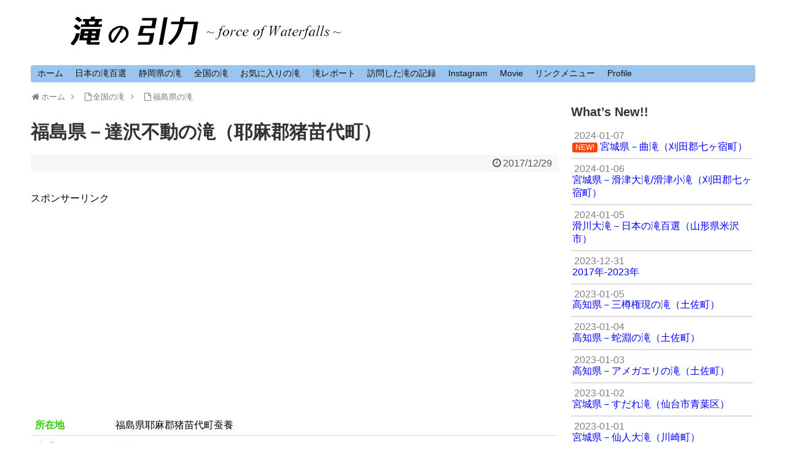

--- FILE ---
content_type: text/html; charset=UTF-8
request_url: https://takinoinryoku.com/photo_album/07_fukushima/07_004/07_004.html
body_size: 16377
content:
<!DOCTYPE html>
<html lang="ja">
<head>
<meta charset="UTF-8">
  <meta name="viewport" content="width=1280, maximum-scale=1, user-scalable=yes">
<link rel="alternate" type="application/rss+xml" title="滝の引力 RSS Feed" href="https://takinoinryoku.com/feed/" />
<link rel="pingback" href="https://takinoinryoku.com/wp/xmlrpc.php" />
<meta name="description" content="﻿所在地福島県耶麻郡猪苗代町蚕養水系樽川落差10m駐車場所有到達時間0:05必要装備スパイク長靴滝までの行程遊歩道コメントカメラマンにも人気の撮影スポットで訪れる人も多く、2007年の大河ドラマのオープニングにもこの滝が使われていた..." />
<!-- OGP -->
<meta property="og:type" content="article">
<meta property="og:description" content="﻿所在地福島県耶麻郡猪苗代町蚕養水系樽川落差10m駐車場所有到達時間0:05必要装備スパイク長靴滝までの行程遊歩道コメントカメラマンにも人気の撮影スポットで訪れる人も多く、2007年の大河ドラマのオープニングにもこの滝が使われていた...">
<meta property="og:title" content="福島県－達沢不動の滝（耶麻郡猪苗代町）">
<meta property="og:url" content="https://takinoinryoku.com/photo_album/07_fukushima/07_004/07_004.html">
<meta property="og:image" content="https://takinoinryoku.com/wp/wp-content/uploads/p01-6-5.jpg">
<meta property="og:site_name" content="滝の引力">
<meta property="og:locale" content="ja_JP">
<!-- /OGP -->
<!-- Twitter Card -->
<meta name="twitter:card" content="summary">
<meta name="twitter:description" content="﻿所在地福島県耶麻郡猪苗代町蚕養水系樽川落差10m駐車場所有到達時間0:05必要装備スパイク長靴滝までの行程遊歩道コメントカメラマンにも人気の撮影スポットで訪れる人も多く、2007年の大河ドラマのオープニングにもこの滝が使われていた...">
<meta name="twitter:title" content="福島県－達沢不動の滝（耶麻郡猪苗代町）">
<meta name="twitter:url" content="https://takinoinryoku.com/photo_album/07_fukushima/07_004/07_004.html">
<meta name="twitter:image" content="https://takinoinryoku.com/wp/wp-content/uploads/p01-6-5.jpg">
<meta name="twitter:domain" content="takinoinryoku.com">
<!-- /Twitter Card -->
<title>福島県－達沢不動の滝（耶麻郡猪苗代町）</title>
<meta name='robots' content='max-image-preview:large' />
<link rel='dns-prefetch' href='//www.googletagmanager.com' />
<link rel='dns-prefetch' href='//pagead2.googlesyndication.com' />
<link rel="alternate" type="application/rss+xml" title="滝の引力 &raquo; フィード" href="https://takinoinryoku.com/feed/" />
<link rel="alternate" type="application/rss+xml" title="滝の引力 &raquo; コメントフィード" href="https://takinoinryoku.com/comments/feed/" />
<script type="text/javascript" id="wpp-js" src="https://takinoinryoku.com/wp/wp-content/plugins/wordpress-popular-posts/assets/js/wpp.min.js?ver=7.3.6" data-sampling="0" data-sampling-rate="100" data-api-url="https://takinoinryoku.com/wp-json/wordpress-popular-posts" data-post-id="1026" data-token="ad7f79a1ca" data-lang="0" data-debug="0"></script>
<link rel="alternate" type="application/rss+xml" title="滝の引力 &raquo; 福島県－達沢不動の滝（耶麻郡猪苗代町） のコメントのフィード" href="https://takinoinryoku.com/photo_album/07_fukushima/07_004/07_004.html/feed/" />
<link rel="alternate" title="oEmbed (JSON)" type="application/json+oembed" href="https://takinoinryoku.com/wp-json/oembed/1.0/embed?url=https%3A%2F%2Ftakinoinryoku.com%2Fphoto_album%2F07_fukushima%2F07_004%2F07_004.html" />
<link rel="alternate" title="oEmbed (XML)" type="text/xml+oembed" href="https://takinoinryoku.com/wp-json/oembed/1.0/embed?url=https%3A%2F%2Ftakinoinryoku.com%2Fphoto_album%2F07_fukushima%2F07_004%2F07_004.html&#038;format=xml" />
<style id='wp-img-auto-sizes-contain-inline-css' type='text/css'>
img:is([sizes=auto i],[sizes^="auto," i]){contain-intrinsic-size:3000px 1500px}
/*# sourceURL=wp-img-auto-sizes-contain-inline-css */
</style>
<link rel='stylesheet' id='simplicity-style-css' href='https://takinoinryoku.com/wp/wp-content/themes/simplicity2/style.css?ver=6.9&#038;fver=20250720074500' type='text/css' media='all' />
<link rel='stylesheet' id='responsive-style-css' href='https://takinoinryoku.com/wp/wp-content/themes/simplicity2/css/responsive-pc.css?ver=6.9&#038;fver=20250720074500' type='text/css' media='all' />
<link rel='stylesheet' id='font-awesome-style-css' href='https://takinoinryoku.com/wp/wp-content/themes/simplicity2/webfonts/css/font-awesome.min.css?ver=6.9&#038;fver=20250720074500' type='text/css' media='all' />
<link rel='stylesheet' id='icomoon-style-css' href='https://takinoinryoku.com/wp/wp-content/themes/simplicity2/webfonts/icomoon/style.css?ver=6.9&#038;fver=20250720074500' type='text/css' media='all' />
<link rel='stylesheet' id='extension-style-css' href='https://takinoinryoku.com/wp/wp-content/themes/simplicity2/css/extension.css?ver=6.9&#038;fver=20250720074500' type='text/css' media='all' />
<style id='extension-style-inline-css' type='text/css'>
#site-title a{color:#fff}#site-description{color:#fff}#navi ul,#navi ul.sub-menu,#navi ul.children{background-color:#9bc5ef;border-color:#9bc5ef}#navi ul li a{color:#111}#navi ul li a:hover{background-color:#4981c1}#mobile-menu a{color:#333}#header .alignleft{margin-right:30px;max-width:none}@media screen and (max-width:639px){.article br{display:block}} #main .social-count{display:none} .arrow-box{display:none}#sns-group-top .balloon-btn-set{width:auto} body{word-wrap:break-word}
/*# sourceURL=extension-style-inline-css */
</style>
<link rel='stylesheet' id='child-style-css' href='https://takinoinryoku.com/wp/wp-content/themes/simplicity2-child/style.css?ver=6.9&#038;fver=20250721050711' type='text/css' media='all' />
<link rel='stylesheet' id='print-style-css' href='https://takinoinryoku.com/wp/wp-content/themes/simplicity2/css/print.css?ver=6.9&#038;fver=20250720074500' type='text/css' media='print' />
<link rel='stylesheet' id='sns-twitter-type-style-css' href='https://takinoinryoku.com/wp/wp-content/themes/simplicity2/css/sns-twitter-type.css?ver=6.9&#038;fver=20250720074500' type='text/css' media='all' />
<link rel='stylesheet' id='sbi_styles-css' href='https://takinoinryoku.com/wp/wp-content/plugins/instagram-feed/css/sbi-styles.min.css?ver=6.10.0&#038;fver=20251113011718' type='text/css' media='all' />
<style id='wp-emoji-styles-inline-css' type='text/css'>

	img.wp-smiley, img.emoji {
		display: inline !important;
		border: none !important;
		box-shadow: none !important;
		height: 1em !important;
		width: 1em !important;
		margin: 0 0.07em !important;
		vertical-align: -0.1em !important;
		background: none !important;
		padding: 0 !important;
	}
/*# sourceURL=wp-emoji-styles-inline-css */
</style>
<style id='wp-block-library-inline-css' type='text/css'>
:root{--wp-block-synced-color:#7a00df;--wp-block-synced-color--rgb:122,0,223;--wp-bound-block-color:var(--wp-block-synced-color);--wp-editor-canvas-background:#ddd;--wp-admin-theme-color:#007cba;--wp-admin-theme-color--rgb:0,124,186;--wp-admin-theme-color-darker-10:#006ba1;--wp-admin-theme-color-darker-10--rgb:0,107,160.5;--wp-admin-theme-color-darker-20:#005a87;--wp-admin-theme-color-darker-20--rgb:0,90,135;--wp-admin-border-width-focus:2px}@media (min-resolution:192dpi){:root{--wp-admin-border-width-focus:1.5px}}.wp-element-button{cursor:pointer}:root .has-very-light-gray-background-color{background-color:#eee}:root .has-very-dark-gray-background-color{background-color:#313131}:root .has-very-light-gray-color{color:#eee}:root .has-very-dark-gray-color{color:#313131}:root .has-vivid-green-cyan-to-vivid-cyan-blue-gradient-background{background:linear-gradient(135deg,#00d084,#0693e3)}:root .has-purple-crush-gradient-background{background:linear-gradient(135deg,#34e2e4,#4721fb 50%,#ab1dfe)}:root .has-hazy-dawn-gradient-background{background:linear-gradient(135deg,#faaca8,#dad0ec)}:root .has-subdued-olive-gradient-background{background:linear-gradient(135deg,#fafae1,#67a671)}:root .has-atomic-cream-gradient-background{background:linear-gradient(135deg,#fdd79a,#004a59)}:root .has-nightshade-gradient-background{background:linear-gradient(135deg,#330968,#31cdcf)}:root .has-midnight-gradient-background{background:linear-gradient(135deg,#020381,#2874fc)}:root{--wp--preset--font-size--normal:16px;--wp--preset--font-size--huge:42px}.has-regular-font-size{font-size:1em}.has-larger-font-size{font-size:2.625em}.has-normal-font-size{font-size:var(--wp--preset--font-size--normal)}.has-huge-font-size{font-size:var(--wp--preset--font-size--huge)}.has-text-align-center{text-align:center}.has-text-align-left{text-align:left}.has-text-align-right{text-align:right}.has-fit-text{white-space:nowrap!important}#end-resizable-editor-section{display:none}.aligncenter{clear:both}.items-justified-left{justify-content:flex-start}.items-justified-center{justify-content:center}.items-justified-right{justify-content:flex-end}.items-justified-space-between{justify-content:space-between}.screen-reader-text{border:0;clip-path:inset(50%);height:1px;margin:-1px;overflow:hidden;padding:0;position:absolute;width:1px;word-wrap:normal!important}.screen-reader-text:focus{background-color:#ddd;clip-path:none;color:#444;display:block;font-size:1em;height:auto;left:5px;line-height:normal;padding:15px 23px 14px;text-decoration:none;top:5px;width:auto;z-index:100000}html :where(.has-border-color){border-style:solid}html :where([style*=border-top-color]){border-top-style:solid}html :where([style*=border-right-color]){border-right-style:solid}html :where([style*=border-bottom-color]){border-bottom-style:solid}html :where([style*=border-left-color]){border-left-style:solid}html :where([style*=border-width]){border-style:solid}html :where([style*=border-top-width]){border-top-style:solid}html :where([style*=border-right-width]){border-right-style:solid}html :where([style*=border-bottom-width]){border-bottom-style:solid}html :where([style*=border-left-width]){border-left-style:solid}html :where(img[class*=wp-image-]){height:auto;max-width:100%}:where(figure){margin:0 0 1em}html :where(.is-position-sticky){--wp-admin--admin-bar--position-offset:var(--wp-admin--admin-bar--height,0px)}@media screen and (max-width:600px){html :where(.is-position-sticky){--wp-admin--admin-bar--position-offset:0px}}

/*# sourceURL=wp-block-library-inline-css */
</style><style id='global-styles-inline-css' type='text/css'>
:root{--wp--preset--aspect-ratio--square: 1;--wp--preset--aspect-ratio--4-3: 4/3;--wp--preset--aspect-ratio--3-4: 3/4;--wp--preset--aspect-ratio--3-2: 3/2;--wp--preset--aspect-ratio--2-3: 2/3;--wp--preset--aspect-ratio--16-9: 16/9;--wp--preset--aspect-ratio--9-16: 9/16;--wp--preset--color--black: #000000;--wp--preset--color--cyan-bluish-gray: #abb8c3;--wp--preset--color--white: #ffffff;--wp--preset--color--pale-pink: #f78da7;--wp--preset--color--vivid-red: #cf2e2e;--wp--preset--color--luminous-vivid-orange: #ff6900;--wp--preset--color--luminous-vivid-amber: #fcb900;--wp--preset--color--light-green-cyan: #7bdcb5;--wp--preset--color--vivid-green-cyan: #00d084;--wp--preset--color--pale-cyan-blue: #8ed1fc;--wp--preset--color--vivid-cyan-blue: #0693e3;--wp--preset--color--vivid-purple: #9b51e0;--wp--preset--gradient--vivid-cyan-blue-to-vivid-purple: linear-gradient(135deg,rgb(6,147,227) 0%,rgb(155,81,224) 100%);--wp--preset--gradient--light-green-cyan-to-vivid-green-cyan: linear-gradient(135deg,rgb(122,220,180) 0%,rgb(0,208,130) 100%);--wp--preset--gradient--luminous-vivid-amber-to-luminous-vivid-orange: linear-gradient(135deg,rgb(252,185,0) 0%,rgb(255,105,0) 100%);--wp--preset--gradient--luminous-vivid-orange-to-vivid-red: linear-gradient(135deg,rgb(255,105,0) 0%,rgb(207,46,46) 100%);--wp--preset--gradient--very-light-gray-to-cyan-bluish-gray: linear-gradient(135deg,rgb(238,238,238) 0%,rgb(169,184,195) 100%);--wp--preset--gradient--cool-to-warm-spectrum: linear-gradient(135deg,rgb(74,234,220) 0%,rgb(151,120,209) 20%,rgb(207,42,186) 40%,rgb(238,44,130) 60%,rgb(251,105,98) 80%,rgb(254,248,76) 100%);--wp--preset--gradient--blush-light-purple: linear-gradient(135deg,rgb(255,206,236) 0%,rgb(152,150,240) 100%);--wp--preset--gradient--blush-bordeaux: linear-gradient(135deg,rgb(254,205,165) 0%,rgb(254,45,45) 50%,rgb(107,0,62) 100%);--wp--preset--gradient--luminous-dusk: linear-gradient(135deg,rgb(255,203,112) 0%,rgb(199,81,192) 50%,rgb(65,88,208) 100%);--wp--preset--gradient--pale-ocean: linear-gradient(135deg,rgb(255,245,203) 0%,rgb(182,227,212) 50%,rgb(51,167,181) 100%);--wp--preset--gradient--electric-grass: linear-gradient(135deg,rgb(202,248,128) 0%,rgb(113,206,126) 100%);--wp--preset--gradient--midnight: linear-gradient(135deg,rgb(2,3,129) 0%,rgb(40,116,252) 100%);--wp--preset--font-size--small: 13px;--wp--preset--font-size--medium: 20px;--wp--preset--font-size--large: 36px;--wp--preset--font-size--x-large: 42px;--wp--preset--spacing--20: 0.44rem;--wp--preset--spacing--30: 0.67rem;--wp--preset--spacing--40: 1rem;--wp--preset--spacing--50: 1.5rem;--wp--preset--spacing--60: 2.25rem;--wp--preset--spacing--70: 3.38rem;--wp--preset--spacing--80: 5.06rem;--wp--preset--shadow--natural: 6px 6px 9px rgba(0, 0, 0, 0.2);--wp--preset--shadow--deep: 12px 12px 50px rgba(0, 0, 0, 0.4);--wp--preset--shadow--sharp: 6px 6px 0px rgba(0, 0, 0, 0.2);--wp--preset--shadow--outlined: 6px 6px 0px -3px rgb(255, 255, 255), 6px 6px rgb(0, 0, 0);--wp--preset--shadow--crisp: 6px 6px 0px rgb(0, 0, 0);}:where(.is-layout-flex){gap: 0.5em;}:where(.is-layout-grid){gap: 0.5em;}body .is-layout-flex{display: flex;}.is-layout-flex{flex-wrap: wrap;align-items: center;}.is-layout-flex > :is(*, div){margin: 0;}body .is-layout-grid{display: grid;}.is-layout-grid > :is(*, div){margin: 0;}:where(.wp-block-columns.is-layout-flex){gap: 2em;}:where(.wp-block-columns.is-layout-grid){gap: 2em;}:where(.wp-block-post-template.is-layout-flex){gap: 1.25em;}:where(.wp-block-post-template.is-layout-grid){gap: 1.25em;}.has-black-color{color: var(--wp--preset--color--black) !important;}.has-cyan-bluish-gray-color{color: var(--wp--preset--color--cyan-bluish-gray) !important;}.has-white-color{color: var(--wp--preset--color--white) !important;}.has-pale-pink-color{color: var(--wp--preset--color--pale-pink) !important;}.has-vivid-red-color{color: var(--wp--preset--color--vivid-red) !important;}.has-luminous-vivid-orange-color{color: var(--wp--preset--color--luminous-vivid-orange) !important;}.has-luminous-vivid-amber-color{color: var(--wp--preset--color--luminous-vivid-amber) !important;}.has-light-green-cyan-color{color: var(--wp--preset--color--light-green-cyan) !important;}.has-vivid-green-cyan-color{color: var(--wp--preset--color--vivid-green-cyan) !important;}.has-pale-cyan-blue-color{color: var(--wp--preset--color--pale-cyan-blue) !important;}.has-vivid-cyan-blue-color{color: var(--wp--preset--color--vivid-cyan-blue) !important;}.has-vivid-purple-color{color: var(--wp--preset--color--vivid-purple) !important;}.has-black-background-color{background-color: var(--wp--preset--color--black) !important;}.has-cyan-bluish-gray-background-color{background-color: var(--wp--preset--color--cyan-bluish-gray) !important;}.has-white-background-color{background-color: var(--wp--preset--color--white) !important;}.has-pale-pink-background-color{background-color: var(--wp--preset--color--pale-pink) !important;}.has-vivid-red-background-color{background-color: var(--wp--preset--color--vivid-red) !important;}.has-luminous-vivid-orange-background-color{background-color: var(--wp--preset--color--luminous-vivid-orange) !important;}.has-luminous-vivid-amber-background-color{background-color: var(--wp--preset--color--luminous-vivid-amber) !important;}.has-light-green-cyan-background-color{background-color: var(--wp--preset--color--light-green-cyan) !important;}.has-vivid-green-cyan-background-color{background-color: var(--wp--preset--color--vivid-green-cyan) !important;}.has-pale-cyan-blue-background-color{background-color: var(--wp--preset--color--pale-cyan-blue) !important;}.has-vivid-cyan-blue-background-color{background-color: var(--wp--preset--color--vivid-cyan-blue) !important;}.has-vivid-purple-background-color{background-color: var(--wp--preset--color--vivid-purple) !important;}.has-black-border-color{border-color: var(--wp--preset--color--black) !important;}.has-cyan-bluish-gray-border-color{border-color: var(--wp--preset--color--cyan-bluish-gray) !important;}.has-white-border-color{border-color: var(--wp--preset--color--white) !important;}.has-pale-pink-border-color{border-color: var(--wp--preset--color--pale-pink) !important;}.has-vivid-red-border-color{border-color: var(--wp--preset--color--vivid-red) !important;}.has-luminous-vivid-orange-border-color{border-color: var(--wp--preset--color--luminous-vivid-orange) !important;}.has-luminous-vivid-amber-border-color{border-color: var(--wp--preset--color--luminous-vivid-amber) !important;}.has-light-green-cyan-border-color{border-color: var(--wp--preset--color--light-green-cyan) !important;}.has-vivid-green-cyan-border-color{border-color: var(--wp--preset--color--vivid-green-cyan) !important;}.has-pale-cyan-blue-border-color{border-color: var(--wp--preset--color--pale-cyan-blue) !important;}.has-vivid-cyan-blue-border-color{border-color: var(--wp--preset--color--vivid-cyan-blue) !important;}.has-vivid-purple-border-color{border-color: var(--wp--preset--color--vivid-purple) !important;}.has-vivid-cyan-blue-to-vivid-purple-gradient-background{background: var(--wp--preset--gradient--vivid-cyan-blue-to-vivid-purple) !important;}.has-light-green-cyan-to-vivid-green-cyan-gradient-background{background: var(--wp--preset--gradient--light-green-cyan-to-vivid-green-cyan) !important;}.has-luminous-vivid-amber-to-luminous-vivid-orange-gradient-background{background: var(--wp--preset--gradient--luminous-vivid-amber-to-luminous-vivid-orange) !important;}.has-luminous-vivid-orange-to-vivid-red-gradient-background{background: var(--wp--preset--gradient--luminous-vivid-orange-to-vivid-red) !important;}.has-very-light-gray-to-cyan-bluish-gray-gradient-background{background: var(--wp--preset--gradient--very-light-gray-to-cyan-bluish-gray) !important;}.has-cool-to-warm-spectrum-gradient-background{background: var(--wp--preset--gradient--cool-to-warm-spectrum) !important;}.has-blush-light-purple-gradient-background{background: var(--wp--preset--gradient--blush-light-purple) !important;}.has-blush-bordeaux-gradient-background{background: var(--wp--preset--gradient--blush-bordeaux) !important;}.has-luminous-dusk-gradient-background{background: var(--wp--preset--gradient--luminous-dusk) !important;}.has-pale-ocean-gradient-background{background: var(--wp--preset--gradient--pale-ocean) !important;}.has-electric-grass-gradient-background{background: var(--wp--preset--gradient--electric-grass) !important;}.has-midnight-gradient-background{background: var(--wp--preset--gradient--midnight) !important;}.has-small-font-size{font-size: var(--wp--preset--font-size--small) !important;}.has-medium-font-size{font-size: var(--wp--preset--font-size--medium) !important;}.has-large-font-size{font-size: var(--wp--preset--font-size--large) !important;}.has-x-large-font-size{font-size: var(--wp--preset--font-size--x-large) !important;}
/*# sourceURL=global-styles-inline-css */
</style>

<style id='classic-theme-styles-inline-css' type='text/css'>
/*! This file is auto-generated */
.wp-block-button__link{color:#fff;background-color:#32373c;border-radius:9999px;box-shadow:none;text-decoration:none;padding:calc(.667em + 2px) calc(1.333em + 2px);font-size:1.125em}.wp-block-file__button{background:#32373c;color:#fff;text-decoration:none}
/*# sourceURL=/wp-includes/css/classic-themes.min.css */
</style>
<link rel='stylesheet' id='whats-new-style-css' href='https://takinoinryoku.com/wp/wp-content/plugins/whats-new-genarator/whats-new.css?ver=2.0.2&#038;fver=20180518034000' type='text/css' media='all' />
<link rel='stylesheet' id='wordpress-popular-posts-css-css' href='https://takinoinryoku.com/wp/wp-content/plugins/wordpress-popular-posts/assets/css/wpp.css?ver=7.3.6&#038;fver=20251024011714' type='text/css' media='all' />
<link rel='stylesheet' id='taxopress-frontend-css-css' href='https://takinoinryoku.com/wp/wp-content/plugins/simple-tags/assets/frontend/css/frontend.css?ver=3.44.0&#038;fver=20260126011714' type='text/css' media='all' />
<link rel="canonical" href="https://takinoinryoku.com/photo_album/07_fukushima/07_004/07_004.html" />
<link rel='shortlink' href='https://takinoinryoku.com/?p=1026' />

<link rel="stylesheet" href="https://takinoinryoku.com/wp/wp-content/plugins/count-per-day/counter.css" type="text/css" />
<meta name="generator" content="Site Kit by Google 1.170.0" />            <style id="wpp-loading-animation-styles">@-webkit-keyframes bgslide{from{background-position-x:0}to{background-position-x:-200%}}@keyframes bgslide{from{background-position-x:0}to{background-position-x:-200%}}.wpp-widget-block-placeholder,.wpp-shortcode-placeholder{margin:0 auto;width:60px;height:3px;background:#dd3737;background:linear-gradient(90deg,#dd3737 0%,#571313 10%,#dd3737 100%);background-size:200% auto;border-radius:3px;-webkit-animation:bgslide 1s infinite linear;animation:bgslide 1s infinite linear}</style>
            <link rel="shortcut icon" type="image/x-icon" href="https://takinoinryoku.com/wp/wp-content/uploads/favicon640.png" />

<!-- Site Kit が追加した Google AdSense メタタグ -->
<meta name="google-adsense-platform-account" content="ca-host-pub-2644536267352236">
<meta name="google-adsense-platform-domain" content="sitekit.withgoogle.com">
<!-- Site Kit が追加した End Google AdSense メタタグ -->
<style type="text/css">.recentcomments a{display:inline !important;padding:0 !important;margin:0 !important;}</style>
<!-- Google AdSense スニペット (Site Kit が追加) -->
<script type="text/javascript" async="async" src="https://pagead2.googlesyndication.com/pagead/js/adsbygoogle.js?client=ca-pub-1917982361823635&amp;host=ca-host-pub-2644536267352236" crossorigin="anonymous"></script>

<!-- (ここまで) Google AdSense スニペット (Site Kit が追加) -->
<!-- Google Analytics -->
<script>
  (function(i,s,o,g,r,a,m){i['GoogleAnalyticsObject']=r;i[r]=i[r]||function(){
  (i[r].q=i[r].q||[]).push(arguments)},i[r].l=1*new Date();a=s.createElement(o),
  m=s.getElementsByTagName(o)[0];a.async=1;a.src=g;m.parentNode.insertBefore(a,m)
  })(window,document,'script','//www.google-analytics.com/analytics.js','ga');

  ga('create', 'UA-110072458-1', 'auto');
    ga('require', 'displayfeatures');
    ga('send', 'pageview');
</script>
<!-- /Google Analytics -->
<link rel="icon" href="https://takinoinryoku.com/wp/wp-content/uploads/cropped-favicon640-32x32.png" sizes="32x32" />
<link rel="icon" href="https://takinoinryoku.com/wp/wp-content/uploads/cropped-favicon640-192x192.png" sizes="192x192" />
<link rel="apple-touch-icon" href="https://takinoinryoku.com/wp/wp-content/uploads/cropped-favicon640-180x180.png" />
<meta name="msapplication-TileImage" content="https://takinoinryoku.com/wp/wp-content/uploads/cropped-favicon640-270x270.png" />
</head>
  <body class="wp-singular page-template-default page page-id-1026 page-child parent-pageid-71 wp-theme-simplicity2 wp-child-theme-simplicity2-child" itemscope itemtype="http://schema.org/WebPage">
    <div id="container">

      <!-- header -->
      <header itemscope itemtype="http://schema.org/WPHeader">
        <div id="header" class="clearfix">
          <div id="header-in">

                        <div id="h-top">
              <!-- モバイルメニュー表示用のボタン -->
<div id="mobile-menu">
  <a id="mobile-menu-toggle" href="#"><span class="fa fa-bars fa-2x"></span></a>
</div>

              <div class="alignleft top-title-catchphrase">
                <!-- サイトのタイトル -->
<p id="site-title" itemscope itemtype="https://schema.org/Organization">
  <a href="https://takinoinryoku.com/"><img src="https://takinoinryoku.com/wp/wp-content/uploads/top.png" alt="滝の引力" class="site-title-img" /></a></p>
<!-- サイトの概要 -->
<p id="site-description">
  日本全国の滝を紹介するギャラリーサイトです</p>
              </div>

              <div class="alignright top-sns-follows">
                              </div>

            </div><!-- /#h-top -->
          </div><!-- /#header-in -->
        </div><!-- /#header -->
      </header>

      <!-- Navigation -->
<nav itemscope itemtype="https://schema.org/SiteNavigationElement">
  <div id="navi">
      	<div id="navi-in">
      <div class="menu-%e3%83%98%e3%83%83%e3%83%80%e3%83%bc%e3%83%a1%e3%83%8b%e3%83%a5%e3%83%bc-container"><ul id="menu-%e3%83%98%e3%83%83%e3%83%80%e3%83%bc%e3%83%a1%e3%83%8b%e3%83%a5%e3%83%bc" class="menu"><li id="menu-item-6687" class="menu-item menu-item-type-post_type menu-item-object-page menu-item-6687"><a href="https://takinoinryoku.com/index.html">ホーム</a></li>
<li id="menu-item-376" class="menu-item menu-item-type-post_type menu-item-object-page menu-item-has-children menu-item-376"><a href="https://takinoinryoku.com/taki100.html">日本の滝百選</a>
<ul class="sub-menu">
	<li id="menu-item-10640" class="menu-item menu-item-type-custom menu-item-object-custom menu-item-10640"><a href="https://takinoinryoku.com/taki100.html#hokkaido">北海道</a></li>
	<li id="menu-item-10641" class="menu-item menu-item-type-custom menu-item-object-custom menu-item-10641"><a href="https://takinoinryoku.com/taki100.html#touhoku">東北</a></li>
	<li id="menu-item-10642" class="menu-item menu-item-type-custom menu-item-object-custom menu-item-10642"><a href="https://takinoinryoku.com/taki100.html#kantou">関東</a></li>
	<li id="menu-item-10643" class="menu-item menu-item-type-custom menu-item-object-custom menu-item-10643"><a href="https://takinoinryoku.com/taki100.html#hokuriku/koushinetsu">北陸・甲信越</a></li>
	<li id="menu-item-10644" class="menu-item menu-item-type-custom menu-item-object-custom menu-item-10644"><a href="https://takinoinryoku.com/taki100.html#toukai">東海</a></li>
	<li id="menu-item-10645" class="menu-item menu-item-type-custom menu-item-object-custom menu-item-10645"><a href="https://takinoinryoku.com/taki100.html#kinki">近畿</a></li>
	<li id="menu-item-10646" class="menu-item menu-item-type-custom menu-item-object-custom menu-item-10646"><a href="https://takinoinryoku.com/taki100.html#chuugoku/shikoku">中国・四国</a></li>
	<li id="menu-item-10647" class="menu-item menu-item-type-custom menu-item-object-custom menu-item-10647"><a href="https://takinoinryoku.com/taki100.html#kyuusyuu/okinawa">九州・沖縄</a></li>
	<li id="menu-item-10648" class="menu-item menu-item-type-custom menu-item-object-custom menu-item-10648"><a href="https://takinoinryoku.com/taki100ranking.html">特集ページ</a></li>
	<li id="menu-item-12271" class="menu-item menu-item-type-custom menu-item-object-custom menu-item-12271"><a href="https://takinoinryoku.com/taki100ranking2020.html">アクセスランキング</a></li>
</ul>
</li>
<li id="menu-item-208" class="menu-item menu-item-type-post_type menu-item-object-page menu-item-has-children menu-item-208"><a href="https://takinoinryoku.com/22_shizuoka_ichiran.html">静岡県の滝</a>
<ul class="sub-menu">
	<li id="menu-item-12272" class="menu-item menu-item-type-custom menu-item-object-custom menu-item-12272"><a href="https://takinoinryoku.com/22_shizuoka_ichiran.html">静岡県の滝一覧</a></li>
	<li id="menu-item-12273" class="menu-item menu-item-type-custom menu-item-object-custom menu-item-12273"><a href="https://takinoinryoku.com/22_shizuoka_ranking.html">アクセスランキング</a></li>
</ul>
</li>
<li id="menu-item-195" class="menu-item menu-item-type-post_type menu-item-object-page current-page-ancestor menu-item-has-children menu-item-195"><a href="https://takinoinryoku.com/taki_gallery.html">全国の滝</a>
<ul class="sub-menu">
	<li id="menu-item-215" class="menu-item menu-item-type-taxonomy menu-item-object-category menu-item-has-children menu-item-215"><a href="https://takinoinryoku.com/category/%e5%8c%97%e6%b5%b7%e9%81%93%e3%83%bb%e6%9d%b1%e5%8c%97/">北海道・東北</a>
	<ul class="sub-menu">
		<li id="menu-item-169" class="menu-item menu-item-type-post_type menu-item-object-page menu-item-169"><a href="https://takinoinryoku.com/01_hokkaido_ichiran.html">北海道の滝</a></li>
		<li id="menu-item-207" class="menu-item menu-item-type-post_type menu-item-object-page menu-item-207"><a href="https://takinoinryoku.com/02_aomori_ichiran.html">青森県の滝</a></li>
		<li id="menu-item-184" class="menu-item menu-item-type-post_type menu-item-object-page menu-item-184"><a href="https://takinoinryoku.com/03_iwate_ichiran.html">岩手県の滝</a></li>
		<li id="menu-item-176" class="menu-item menu-item-type-post_type menu-item-object-page menu-item-176"><a href="https://takinoinryoku.com/04_miyagi_ichiran.html">宮城県の滝</a></li>
		<li id="menu-item-202" class="menu-item menu-item-type-post_type menu-item-object-page menu-item-202"><a href="https://takinoinryoku.com/05_akita_ichiran.html">秋田県の滝</a></li>
		<li id="menu-item-180" class="menu-item menu-item-type-post_type menu-item-object-page menu-item-180"><a href="https://takinoinryoku.com/06_yamagata_ichiran.html">山形県の滝</a></li>
		<li id="menu-item-201" class="menu-item menu-item-type-post_type menu-item-object-page current-page-ancestor menu-item-201"><a href="https://takinoinryoku.com/07_fukushima_ichiran.html">福島県の滝</a></li>
	</ul>
</li>
	<li id="menu-item-218" class="menu-item menu-item-type-taxonomy menu-item-object-category menu-item-has-children menu-item-218"><a href="https://takinoinryoku.com/category/%e9%96%a2%e6%9d%b1/">関東</a>
	<ul class="sub-menu">
		<li id="menu-item-204" class="menu-item menu-item-type-post_type menu-item-object-page menu-item-204"><a href="https://takinoinryoku.com/08_ibaragi_ichiran.html">茨城県の滝</a></li>
		<li id="menu-item-192" class="menu-item menu-item-type-post_type menu-item-object-page menu-item-192"><a href="https://takinoinryoku.com/09_tochigi_ichiran.html">栃木県の滝</a></li>
		<li id="menu-item-203" class="menu-item menu-item-type-post_type menu-item-object-page menu-item-203"><a href="https://takinoinryoku.com/10_gunma_ichiran.html">群馬県の滝</a></li>
		<li id="menu-item-172" class="menu-item menu-item-type-post_type menu-item-object-page menu-item-172"><a href="https://takinoinryoku.com/11_saitama_ichiran.html">埼玉県の滝</a></li>
		<li id="menu-item-170" class="menu-item menu-item-type-post_type menu-item-object-page menu-item-170"><a href="https://takinoinryoku.com/12_chiba_ichiran.html">千葉県の滝</a></li>
		<li id="menu-item-191" class="menu-item menu-item-type-post_type menu-item-object-page menu-item-191"><a href="https://takinoinryoku.com/13_tokyo_ichiran.html">東京都の滝</a></li>
		<li id="menu-item-198" class="menu-item menu-item-type-post_type menu-item-object-page menu-item-198"><a href="https://takinoinryoku.com/14_kanagawa_ichiran.html">神奈川県の滝</a></li>
	</ul>
</li>
	<li id="menu-item-216" class="menu-item menu-item-type-taxonomy menu-item-object-category menu-item-has-children menu-item-216"><a href="https://takinoinryoku.com/category/%e5%8c%97%e9%99%b8%e3%83%bb%e7%94%b2%e4%bf%a1%e8%b6%8a/">北陸・甲信越</a>
	<ul class="sub-menu">
		<li id="menu-item-190" class="menu-item menu-item-type-post_type menu-item-object-page menu-item-190"><a href="https://takinoinryoku.com/15_niigata_ichiran.html">新潟県の滝</a></li>
		<li id="menu-item-178" class="menu-item menu-item-type-post_type menu-item-object-page menu-item-178"><a href="https://takinoinryoku.com/16_toyama_ichiran.html">富山県の滝</a></li>
		<li id="menu-item-197" class="menu-item menu-item-type-post_type menu-item-object-page menu-item-197"><a href="https://takinoinryoku.com/17_ishikawa_ichiran.html">石川県の滝</a></li>
		<li id="menu-item-199" class="menu-item menu-item-type-post_type menu-item-object-page menu-item-199"><a href="https://takinoinryoku.com/18_fukui_ichiran.html">福井県の滝</a></li>
		<li id="menu-item-181" class="menu-item menu-item-type-post_type menu-item-object-page menu-item-181"><a href="https://takinoinryoku.com/19_yamanashi_ichiran.html">山梨県の滝</a></li>
		<li id="menu-item-206" class="menu-item menu-item-type-post_type menu-item-object-page menu-item-206"><a href="https://takinoinryoku.com/20_nagano_ichiran.html">長野県の滝</a></li>
	</ul>
</li>
	<li id="menu-item-217" class="menu-item menu-item-type-taxonomy menu-item-object-category menu-item-has-children menu-item-217"><a href="https://takinoinryoku.com/category/%e6%9d%b1%e6%b5%b7/">東海</a>
	<ul class="sub-menu">
		<li id="menu-item-182" class="menu-item menu-item-type-post_type menu-item-object-page menu-item-182"><a href="https://takinoinryoku.com/21_gifu_ichiran.html">岐阜県の滝</a></li>
		<li id="menu-item-377" class="menu-item menu-item-type-post_type menu-item-object-page menu-item-377"><a href="https://takinoinryoku.com/22_shizuoka_ichiran.html">静岡県の滝</a></li>
		<li id="menu-item-189" class="menu-item menu-item-type-post_type menu-item-object-page menu-item-189"><a href="https://takinoinryoku.com/23_aichi_ichiran.html">愛知県の滝</a></li>
		<li id="menu-item-165" class="menu-item menu-item-type-post_type menu-item-object-page menu-item-165"><a href="https://takinoinryoku.com/24_mie_ichiran.html">三重県の滝</a></li>
	</ul>
</li>
	<li id="menu-item-5204" class="menu-item menu-item-type-taxonomy menu-item-object-category menu-item-has-children menu-item-5204"><a href="https://takinoinryoku.com/category/%e8%bf%91%e7%95%bf/">近畿</a>
	<ul class="sub-menu">
		<li id="menu-item-194" class="menu-item menu-item-type-post_type menu-item-object-page menu-item-194"><a href="https://takinoinryoku.com/25_shiga_ichiran.html">滋賀県の滝</a></li>
		<li id="menu-item-166" class="menu-item menu-item-type-post_type menu-item-object-page menu-item-166"><a href="https://takinoinryoku.com/26_kyoto_ichiran.html">京都府の滝</a></li>
		<li id="menu-item-174" class="menu-item menu-item-type-post_type menu-item-object-page menu-item-174"><a href="https://takinoinryoku.com/27_osaka_ichiran.html">大阪府の滝</a></li>
		<li id="menu-item-168" class="menu-item menu-item-type-post_type menu-item-object-page menu-item-168"><a href="https://takinoinryoku.com/28_hyogo_ichiran.html">兵庫県の滝</a></li>
		<li id="menu-item-175" class="menu-item menu-item-type-post_type menu-item-object-page menu-item-175"><a href="https://takinoinryoku.com/29_nara_ichiran.html">奈良県の滝</a></li>
		<li id="menu-item-171" class="menu-item menu-item-type-post_type menu-item-object-page menu-item-171"><a href="https://takinoinryoku.com/30_wakayama_ichiran.html">和歌山県の滝</a></li>
	</ul>
</li>
	<li id="menu-item-213" class="menu-item menu-item-type-taxonomy menu-item-object-category menu-item-has-children menu-item-213"><a href="https://takinoinryoku.com/category/%e4%b8%ad%e5%9b%bd/">中国</a>
	<ul class="sub-menu">
		<li id="menu-item-211" class="menu-item menu-item-type-post_type menu-item-object-page menu-item-211"><a href="https://takinoinryoku.com/31_tottori_ichiran.html">鳥取県の滝</a></li>
		<li id="menu-item-185" class="menu-item menu-item-type-post_type menu-item-object-page menu-item-185"><a href="https://takinoinryoku.com/32_shimane_ichiran.html">島根県の滝</a></li>
		<li id="menu-item-183" class="menu-item menu-item-type-post_type menu-item-object-page menu-item-183"><a href="https://takinoinryoku.com/33_okayama_ichiran.html">岡山県の滝</a></li>
		<li id="menu-item-186" class="menu-item menu-item-type-post_type menu-item-object-page menu-item-186"><a href="https://takinoinryoku.com/34_hiroshima_ichiran.html">広島県の滝</a></li>
		<li id="menu-item-179" class="menu-item menu-item-type-post_type menu-item-object-page menu-item-179"><a href="https://takinoinryoku.com/35_yamaguchi_ichiran.html">山口県の滝</a></li>
	</ul>
</li>
	<li id="menu-item-5205" class="menu-item menu-item-type-taxonomy menu-item-object-category menu-item-has-children menu-item-5205"><a href="https://takinoinryoku.com/category/%e5%9b%9b%e5%9b%bd/">四国</a>
	<ul class="sub-menu">
		<li id="menu-item-187" class="menu-item menu-item-type-post_type menu-item-object-page menu-item-187"><a href="https://takinoinryoku.com/36_tokushima_ichiran.html">徳島県の滝</a></li>
		<li id="menu-item-209" class="menu-item menu-item-type-post_type menu-item-object-page menu-item-209"><a href="https://takinoinryoku.com/37_kagawa_ichiran.html">香川県の滝</a></li>
		<li id="menu-item-188" class="menu-item menu-item-type-post_type menu-item-object-page menu-item-188"><a href="https://takinoinryoku.com/38_ehime_ichiran.html">愛媛県の滝</a></li>
		<li id="menu-item-210" class="menu-item menu-item-type-post_type menu-item-object-page menu-item-210"><a href="https://takinoinryoku.com/39_kouchi_ichiran.html">高知県の滝</a></li>
	</ul>
</li>
	<li id="menu-item-214" class="menu-item menu-item-type-taxonomy menu-item-object-category menu-item-has-children menu-item-214"><a href="https://takinoinryoku.com/category/%e4%b9%9d%e5%b7%9e%e3%83%bb%e6%b2%96%e7%b8%84/">九州・沖縄</a>
	<ul class="sub-menu">
		<li id="menu-item-200" class="menu-item menu-item-type-post_type menu-item-object-page menu-item-200"><a href="https://takinoinryoku.com/40_fukuoka_ichiran.html">福岡県の滝</a></li>
		<li id="menu-item-167" class="menu-item menu-item-type-post_type menu-item-object-page menu-item-167"><a href="https://takinoinryoku.com/41_saga_ichiran.html">佐賀県の滝</a></li>
		<li id="menu-item-205" class="menu-item menu-item-type-post_type menu-item-object-page menu-item-205"><a href="https://takinoinryoku.com/42_nagasaki_ichiran.html">長崎県の滝</a></li>
		<li id="menu-item-196" class="menu-item menu-item-type-post_type menu-item-object-page menu-item-196"><a href="https://takinoinryoku.com/43_kumamoto_ichiran.html">熊本県の滝</a></li>
		<li id="menu-item-173" class="menu-item menu-item-type-post_type menu-item-object-page menu-item-173"><a href="https://takinoinryoku.com/44_ooita_ichiran.html">大分県の滝</a></li>
		<li id="menu-item-177" class="menu-item menu-item-type-post_type menu-item-object-page menu-item-177"><a href="https://takinoinryoku.com/45_miyazaki_ichiran.html">宮崎県の滝</a></li>
		<li id="menu-item-212" class="menu-item menu-item-type-post_type menu-item-object-page menu-item-212"><a href="https://takinoinryoku.com/46_kagoshima_ichiran.html">鹿児島県の滝</a></li>
		<li id="menu-item-193" class="menu-item menu-item-type-post_type menu-item-object-page menu-item-193"><a href="https://takinoinryoku.com/47_okinawa_ichiran.html">沖縄県の滝</a></li>
	</ul>
</li>
</ul>
</li>
<li id="menu-item-464" class="menu-item menu-item-type-post_type menu-item-object-page menu-item-464"><a href="https://takinoinryoku.com/mfw20.html">お気に入りの滝</a></li>
<li id="menu-item-637" class="menu-item menu-item-type-taxonomy menu-item-object-category menu-item-has-children menu-item-637"><a href="https://takinoinryoku.com/category/%e6%bb%9d%e3%83%ac%e3%83%9d%e3%83%bc%e3%83%88/">滝レポート</a>
<ul class="sub-menu">
	<li id="menu-item-5565" class="menu-item menu-item-type-taxonomy menu-item-object-category menu-item-5565"><a href="https://takinoinryoku.com/category/%e6%bb%9d%e3%83%ac%e3%83%9d%e3%83%bc%e3%83%88/%e6%bb%9d%e8%a8%aa%e5%95%8f%e6%97%a5%e8%a8%98/">滝訪問日記</a></li>
	<li id="menu-item-5566" class="menu-item menu-item-type-taxonomy menu-item-object-category menu-item-5566"><a href="https://takinoinryoku.com/category/%e6%bb%9d%e3%83%ac%e3%83%9d%e3%83%bc%e3%83%88/%e6%bb%9d%e3%82%aa%e3%83%95%e3%83%ac%e3%83%9d%e3%83%bc%e3%83%88/">滝オフレポート</a></li>
	<li id="menu-item-5567" class="menu-item menu-item-type-taxonomy menu-item-object-category menu-item-5567"><a href="https://takinoinryoku.com/category/%e6%bb%9d%e3%83%ac%e3%83%9d%e3%83%bc%e3%83%88/2008%e5%b9%b4gw%e3%81%ae%e6%bb%9d%e5%b7%a1%e3%82%8a/">2008年GWの滝巡り</a></li>
	<li id="menu-item-5568" class="menu-item menu-item-type-taxonomy menu-item-object-category menu-item-5568"><a href="https://takinoinryoku.com/category/%e6%bb%9d%e3%83%ac%e3%83%9d%e3%83%bc%e3%83%88/2007%e7%9b%86%e4%bc%91%e3%81%bf%e3%81%ae%e6%bb%9d%e5%b7%a1%e3%82%8a/">2007年盆休みの滝巡り</a></li>
	<li id="menu-item-5474" class="menu-item menu-item-type-taxonomy menu-item-object-category menu-item-5474"><a href="https://takinoinryoku.com/category/%e6%bb%9d%e3%83%ac%e3%83%9d%e3%83%bc%e3%83%88/2007%e5%b9%b4gw%e3%81%ae%e6%bb%9d%e5%b7%a1%e3%82%8a/">2007年GWの滝巡り</a></li>
	<li id="menu-item-661" class="menu-item menu-item-type-taxonomy menu-item-object-category menu-item-661"><a href="https://takinoinryoku.com/category/%e6%bb%9d%e3%83%ac%e3%83%9d%e3%83%bc%e3%83%88/2006%e5%b9%b4-07%e5%b9%b4%e4%b9%9d%e5%b7%9e%e4%b8%80%e5%91%a8%e3%81%ae%e6%bb%9d%e5%b7%a1%e3%82%8a/">2006年-07年九州一周の滝巡り</a></li>
</ul>
</li>
<li id="menu-item-439" class="menu-item menu-item-type-taxonomy menu-item-object-category menu-item-has-children menu-item-439"><a href="https://takinoinryoku.com/category/%e8%a8%aa%e5%95%8f%e3%81%97%e3%81%9f%e6%bb%9d%e3%81%ae%e8%a8%98%e9%8c%b2/">訪問した滝の記録</a>
<ul class="sub-menu">
	<li id="menu-item-447" class="menu-item menu-item-type-post_type menu-item-object-page menu-item-447"><a href="https://takinoinryoku.com/history.html">2017年-24年</a></li>
	<li id="menu-item-446" class="menu-item menu-item-type-post_type menu-item-object-page menu-item-446"><a href="https://takinoinryoku.com/history2013_16.html">2013年-16年</a></li>
	<li id="menu-item-445" class="menu-item menu-item-type-post_type menu-item-object-page menu-item-445"><a href="https://takinoinryoku.com/history2010_12.html">2010年-12年</a></li>
	<li id="menu-item-444" class="menu-item menu-item-type-post_type menu-item-object-page menu-item-444"><a href="https://takinoinryoku.com/history2009.html">2009年</a></li>
	<li id="menu-item-443" class="menu-item menu-item-type-post_type menu-item-object-page menu-item-443"><a href="https://takinoinryoku.com/history2008.html">2008年</a></li>
	<li id="menu-item-442" class="menu-item menu-item-type-post_type menu-item-object-page menu-item-442"><a href="https://takinoinryoku.com/history2007.html">2007年</a></li>
	<li id="menu-item-441" class="menu-item menu-item-type-post_type menu-item-object-page menu-item-441"><a href="https://takinoinryoku.com/history2006.html">2006年</a></li>
	<li id="menu-item-440" class="menu-item menu-item-type-post_type menu-item-object-page menu-item-440"><a href="https://takinoinryoku.com/history2005.html">2005年</a></li>
</ul>
</li>
<li id="menu-item-5480" class="menu-item menu-item-type-taxonomy menu-item-object-category menu-item-5480"><a href="https://takinoinryoku.com/category/instagram/">Instagram</a></li>
<li id="menu-item-12664" class="menu-item menu-item-type-taxonomy menu-item-object-category menu-item-12664"><a href="https://takinoinryoku.com/category/movie/">Movie</a></li>
<li id="menu-item-482" class="menu-item menu-item-type-post_type menu-item-object-page menu-item-482"><a href="https://takinoinryoku.com/linkmenu.html">リンクメニュー</a></li>
<li id="menu-item-483" class="menu-item menu-item-type-post_type menu-item-object-page menu-item-483"><a href="https://takinoinryoku.com/profile.html">Profile</a></li>
</ul></div>    </div><!-- /#navi-in -->
  </div><!-- /#navi -->
</nav>
<!-- /Navigation -->
      <!-- 本体部分 -->
      <div id="body">
        <div id="body-in" class="cf">

          <script type="text/javascript" src="//takinoinryoku.com/js/jquery-3.4.1.min.js"></script>
<script type="text/javascript" src="//takinoinryoku.com/js/jquery.rwdImageMaps.js"></script>
<script>
      $(document).ready(function(e) {
        $('img[usemap]').rwdImageMaps();
      });
</script>
<meta name="format-detection" content="telephone=no" />
<script src="//takinoinryoku.com/js/ofi.min.js"></script>
          <!-- main -->
          <main itemscope itemprop="mainContentOfPage">
            <div id="main" itemscope itemtype="http://schema.org/Blog">
  <div id="breadcrumb" class="breadcrumb breadcrumb-page" itemscope itemtype="https://schema.org/BreadcrumbList">
  <div class="breadcrumb-home" itemscope itemtype="https://schema.org/ListItem" itemprop="itemListElement"><span class="fa fa-home fa-fw" aria-hidden="true"></span><a href="https://takinoinryoku.com" itemprop="item"><span itemprop="name">ホーム</span></a><meta itemprop="position" content="1" /><span class="sp"><span class="fa fa-angle-right" aria-hidden="true"></span></span></div>
  <div class="breadcrumb-item" itemscope itemtype="https://schema.org/ListItem" itemprop="itemListElement"><span class="fa fa-file-o fa-fw" aria-hidden="true"></span><a href="https://takinoinryoku.com/taki_gallery.html" itemprop="item"><span itemprop="name">全国の滝</span></a><meta itemprop="position" content="2" /><span class="sp"><span class="fa fa-angle-right" aria-hidden="true"></span></span></div>
  <div class="breadcrumb-item" itemscope itemtype="https://schema.org/ListItem" itemprop="itemListElement"><span class="fa fa-file-o fa-fw" aria-hidden="true"></span><a href="https://takinoinryoku.com/07_fukushima_ichiran.html" itemprop="item"><span itemprop="name">福島県の滝</span></a><meta itemprop="position" content="3" /></div>
  </div><!-- /#breadcrumb -->
        <div id="post-1026" class="post-1026 page type-page status-publish has-post-thumbnail category-11">
        <article class="article">
          <header>
            <h1 class="entry-title">福島県－達沢不動の滝（耶麻郡猪苗代町）</h1>
            <p class="post-meta">
              
                    <span class="post-date"><span class="fa fa-clock-o fa-fw"></span><time class="entry-date date published updated" datetime="2017-12-29T08:21:45+09:00">2017/12/29</time></span>
    
              
              
              
                          </p>

            
            
            
                          <div id="widget-over-page-article" class="widgets">
              <div id="pc_ad-5" class="widget-over-page-article widget_pc_ad">      <div class="ad-space ad-widget">
        <div class="ad-label">スポンサーリンク</div>
        <div class="ad-responsive ad-pc adsense-336"><script async src="//pagead2.googlesyndication.com/pagead/js/adsbygoogle.js"></script>
<!-- レスポンシブTOP -->
<ins class="adsbygoogle"
     style="display:block"
     data-ad-client="ca-pub-1917982361823635"
     data-ad-slot="7644928293"
     data-ad-format="rectangle"></ins>
<script>
(adsbygoogle = window.adsbygoogle || []).push({});
</script></div>
      </div>
      </div>                      </div>
                    </header>

        
        
        <div id="the-content" class="entry-content">
        ﻿<div>
<table class="fall"><tr><th>
所在地</th><td>
福島県耶麻郡猪苗代町蚕養</td></tr><tr><th>
水系</th><td>
樽川</td></tr><tr><th>
落差</th><td>
10m</td></tr><tr><th>
駐車場所</th><td>
有</td></tr><tr><th>
到達時間</th><td>
0:05</td></tr><tr><th>
必要装備</th><td>
スパイク長靴</td></tr><th>
滝までの行程</th><td>
遊歩道</td></tr><tr><th>
コメント</th><td>
カメラマンにも人気の撮影スポットで訪れる人も多く、2007年の大河ドラマのオープニングにもこの滝が使われていた。
男滝と女滝があり写真は男滝になる。このような水のカーテンの様な滝は熊本県の鍋ヶ滝を連想させ、この達沢不動は男性的で、鍋ヶ滝は女性的な印象がある。</td></tr><tr><th>
訪問日</th><td>
2006/08/06</td></tr></table>
<div class="wrap">
<p><img decoding="async"  class="photo" src="01.jpg" alt="" id="MainPhoto"></p>
<ul>
<li><img decoding="async" src="01.jpg" alt="" class="ChangePhoto"><br>2006/08/06</li>
<li><img decoding="async" src="02.jpg" alt="" class="ChangePhoto"><br>2006/08/06</li>
<li><img decoding="async" src="03.jpg" alt="" class="ChangePhoto"><br>男滝（右）と女滝（左）</li>
</ul>
</div>

<h3>地形図で位置を確認する</h3><div class="iframe-content">	<iframe frameborder="0" scrolling="no" marginheight="0" marginwidth="0" width="840" height="540" src="https://maps.gsi.go.jp/?hc=hifc#16/37.592939/140.230340/&#038;base=std&#038;ls=std&#038;disp=1&#038;vs=c1j0l0u0f0"></iframe>	</div><a href="https://maps.gsi.go.jp/#16/37.592939/140.230340/&#038;base=std&#038;ls=std&#038;disp=1&#038;vs=c1j0l0u0f1" target="blank">地形図</a>を別のページで開く

<h4><a href="https://drive.google.com/open?id=1O6PX_LfjF20gBG2Llm-0ZH0mL6c&#038;usp=sharing" target="blank">Google Maps</a>
で福島県の滝を確認する（別ウィンドウが開きます）</h4>

<p><span style="color: #ff0000;">掲載時の情報と状況が変わる場合があります、訪問する際は最新の情報を確認する事をお勧めします。</span></p>

</div>        </div>

        <footer>
          <!-- ページリンク -->

                      <div id="widget-under-page-article" class="widgets">
                  <div id="pc_double_ads-3" class="widget-under-page-article widget_pc_double_ads">      <div class="ad-article-bottom ad-space ad-widget">
        <div class="ad-label">スポンサーリンク</div>
        <div class="ad-left ad-pc adsense-336"><script async src="//pagead2.googlesyndication.com/pagead/js/adsbygoogle.js"></script>
<!-- Simplicity1 -->
<ins class="adsbygoogle"
     style="display:inline-block;width:336px;height:280px"
     data-ad-client="ca-pub-1917982361823635"
     data-ad-slot="4566628377"></ins>
<script>
(adsbygoogle = window.adsbygoogle || []).push({});
</script></div>
        <div class="ad-right ad-pc adsense-336"><script async src="//pagead2.googlesyndication.com/pagead/js/adsbygoogle.js"></script>
<!-- Simplicity2 -->
<ins class="adsbygoogle"
     style="display:inline-block;width:336px;height:280px"
     data-ad-client="ca-pub-1917982361823635"
     data-ad-slot="9769362901"></ins>
<script>
(adsbygoogle = window.adsbygoogle || []).push({});
</script></div>
        <div class="clear"></div>
      </div>
      </div>              </div>
          

            <!-- 文章下広告 -->
                  
          
                    <div id="sns-group">
          <div class="sns-buttons sns-buttons-pc">
    <p class="sns-share-msg">シェアする</p>
    <ul class="snsb snsb-balloon clearfix">
        <li class="balloon-btn twitter-balloon-btn">
      <span class="balloon-btn-set">
        <span class="arrow-box">
          <a href="//twitter.com/search?q=https%3A%2F%2Ftakinoinryoku.com%2Fphoto_album%2F07_fukushima%2F07_004%2F07_004.html" target="blank" class="arrow-box-link twitter-arrow-box-link" rel="nofollow">
            <span class="social-count twitter-count"><span class="fa fa-comments"></span></span>
          </a>
        </span>
        <a href="https://twitter.com/intent/tweet?text=%E7%A6%8F%E5%B3%B6%E7%9C%8C%EF%BC%8D%E9%81%94%E6%B2%A2%E4%B8%8D%E5%8B%95%E3%81%AE%E6%BB%9D%EF%BC%88%E8%80%B6%E9%BA%BB%E9%83%A1%E7%8C%AA%E8%8B%97%E4%BB%A3%E7%94%BA%EF%BC%89&amp;url=https%3A%2F%2Ftakinoinryoku.com%2Fphoto_album%2F07_fukushima%2F07_004%2F07_004.html" target="blank" class="balloon-btn-link twitter-balloon-btn-link" rel="nofollow">
          <span class="icon-twitter"></span>
        </a>
      </span>
    </li>
            <li class="balloon-btn facebook-balloon-btn">
      <span class="balloon-btn-set">
        <span class="arrow-box">
          <a href="//www.facebook.com/sharer/sharer.php?u=https://takinoinryoku.com/photo_album/07_fukushima/07_004/07_004.html&amp;t=%E7%A6%8F%E5%B3%B6%E7%9C%8C%EF%BC%8D%E9%81%94%E6%B2%A2%E4%B8%8D%E5%8B%95%E3%81%AE%E6%BB%9D%EF%BC%88%E8%80%B6%E9%BA%BB%E9%83%A1%E7%8C%AA%E8%8B%97%E4%BB%A3%E7%94%BA%EF%BC%89" target="blank" class="arrow-box-link facebook-arrow-box-link" rel="nofollow">
            <span class="social-count facebook-count"><span class="fa fa-spinner fa-pulse"></span></span>
          </a>
        </span>
        <a href="//www.facebook.com/sharer/sharer.php?u=https://takinoinryoku.com/photo_album/07_fukushima/07_004/07_004.html&amp;t=%E7%A6%8F%E5%B3%B6%E7%9C%8C%EF%BC%8D%E9%81%94%E6%B2%A2%E4%B8%8D%E5%8B%95%E3%81%AE%E6%BB%9D%EF%BC%88%E8%80%B6%E9%BA%BB%E9%83%A1%E7%8C%AA%E8%8B%97%E4%BB%A3%E7%94%BA%EF%BC%89" target="blank" class="balloon-btn-link facebook-balloon-btn-link" rel="nofollow">
          <span class="icon-facebook"></span>
        </a>
      </span>
    </li>
                <li class="balloon-btn hatena-balloon-btn">
      <span class="balloon-btn-set">
        <span class="arrow-box">
          <a href="//b.hatena.ne.jp/entry/s/takinoinryoku.com/photo_album/07_fukushima/07_004/07_004.html" target="blank" class="arrow-box-link hatena-arrow-box-link" rel="nofollow">
            <span class="social-count hatebu-count"><span class="fa fa-spinner fa-pulse"></span></span>
          </a>
        </span>
        <a href="//b.hatena.ne.jp/entry/s/takinoinryoku.com/photo_album/07_fukushima/07_004/07_004.html" target="blank" class="hatena-bookmark-button balloon-btn-link hatena-balloon-btn-link" data-hatena-bookmark-layout="simple" title="福島県－達沢不動の滝（耶麻郡猪苗代町）" rel="nofollow">
          <span class="icon-hatena"></span>
        </a>
      </span>
    </li>
            <li class="balloon-btn pocket-balloon-btn">
      <span class="balloon-btn-set">
        <span class="arrow-box">
          <a href="//getpocket.com/edit?url=https://takinoinryoku.com/photo_album/07_fukushima/07_004/07_004.html" target="blank" class="arrow-box-link pocket-arrow-box-link" rel="nofollow">
            <span class="social-count pocket-count"><span class="fa fa-spinner fa-pulse"></span></span>
          </a>
        </span>
        <a href="//getpocket.com/edit?url=https://takinoinryoku.com/photo_album/07_fukushima/07_004/07_004.html" target="blank" class="balloon-btn-link pocket-balloon-btn-link" rel="nofollow">
          <span class="icon-pocket"></span>
        </a>
      </span>
    </li>
            <li class="balloon-btn line-balloon-btn">
      <span class="balloon-btn-set">
        <span class="arrow-box">
          <a href="//timeline.line.me/social-plugin/share?url=https%3A%2F%2Ftakinoinryoku.com%2Fphoto_album%2F07_fukushima%2F07_004%2F07_004.html" target="blank" class="arrow-box-link line-arrow-box-link" rel="nofollow">
            LINE!
          </a>
        </span>
        <a href="//timeline.line.me/social-plugin/share?url=https%3A%2F%2Ftakinoinryoku.com%2Fphoto_album%2F07_fukushima%2F07_004%2F07_004.html" target="blank" class="balloon-btn-link line-balloon-btn-link" rel="nofollow">
          <span class="icon-line"></span>
        </a>
      </span>
    </li>
                    <li class="balloon-btn feedly-balloon-btn">
      <span class="balloon-btn-set">
        <span class="arrow-box">
          <a href="//feedly.com/i/discover/sources/search/feed/https%3A%2F%2Ftakinoinryoku.com%2Fwp" target="blank" class="arrow-box-link feedly-arrow-box-link" rel="nofollow">
            <span class="social-count feedly-count"><span class="fa fa-spinner fa-pulse"></span></span>
          </a>
        </span>
        <a href="//feedly.com/i/discover/sources/search/feed/https%3A%2F%2Ftakinoinryoku.com%2Fwp" target="blank" class="balloon-btn-link feedly-balloon-btn-link" rel="nofollow">
          <span class="icon-feedly"></span>
        </a>
      </span>
    </li>
          </ul>
</div>

          <!-- SNSページ -->
<div class="sns-pages">
<p class="sns-follow-msg">フォローする</p>
<ul class="snsp">
<li class="instagram-page"><a href="//instagram.com/takinoinryoku" target="_blank" title="Instagramをフォロー" rel="nofollow"><span class="icon-instagram-logo"></span></a></li><li class="rss-page"><a href="https://takinoinryoku.com/feed/" target="_blank" title="RSSで更新情報をフォロー" rel="nofollow"><span class="icon-rss-logo"></span></a></li>  </ul>
</div>
          </div>
          
          
          <p class="footer-post-meta">

            
            
                      </p>
        </footer>
        </article><!-- .article -->
      </div><!-- .page -->
    
            </div><!-- /#main -->
          </main>
        <!-- sidebar -->
<div id="sidebar" class="sidebar nwa" role="complementary">
    
  <div id="sidebar-widget">
  <!-- ウイジェット -->
  <aside id="custom_html-2" class="widget_text widget widget_custom_html"><h3 class="widget_title sidebar_widget_title">What&#8217;s New!!</h3><div class="textwidget custom-html-widget"><div class='whatsnew'>
	
		<dl>
		<a href="https://takinoinryoku.com/photo_album/04_miyagi/04_015/04_015.html">
		<dt>
			2024-01-07		</dt>
		<br>
		<dd>
						<span class='newmark'>NEW!</span>
						宮城県－曲滝（刈田郡七ヶ宿町）		</dd>
		</a>
	</dl>
	<hr/>
		<dl>
		<a href="https://takinoinryoku.com/photo_album/04_miyagi/04_008/04_008.html">
		<dt>
			2024-01-06		</dt>
		<br>
		<dd>
						宮城県－滑津大滝/滑津小滝（刈田郡七ヶ宿町）		</dd>
		</a>
	</dl>
	<hr/>
		<dl>
		<a href="https://takinoinryoku.com/photo_album/06_yamagata/06_001/06_001.html">
		<dt>
			2024-01-05		</dt>
		<br>
		<dd>
						滑川大滝－日本の滝百選（山形県米沢市）		</dd>
		</a>
	</dl>
	<hr/>
		<dl>
		<a href="https://takinoinryoku.com/history.html">
		<dt>
			2023-12-31		</dt>
		<br>
		<dd>
						2017年-2023年		</dd>
		</a>
	</dl>
	<hr/>
		<dl>
		<a href="https://takinoinryoku.com/photo_album/39_kouchi/39_014/39_014.html">
		<dt>
			2023-01-05		</dt>
		<br>
		<dd>
						高知県－三樽権現の滝（土佐町）		</dd>
		</a>
	</dl>
	<hr/>
		<dl>
		<a href="https://takinoinryoku.com/photo_album/39_kouchi/39_013/39_013.html">
		<dt>
			2023-01-04		</dt>
		<br>
		<dd>
						高知県－蛇淵の滝（土佐町）		</dd>
		</a>
	</dl>
	<hr/>
		<dl>
		<a href="https://takinoinryoku.com/photo_album/39_kouchi/39_012/39_012.html">
		<dt>
			2023-01-03		</dt>
		<br>
		<dd>
						高知県－アメガエリの滝（土佐町）		</dd>
		</a>
	</dl>
	<hr/>
		<dl>
		<a href="https://takinoinryoku.com/photo_album/04_miyagi/04_013/04_013.html">
		<dt>
			2023-01-02		</dt>
		<br>
		<dd>
						宮城県－すだれ滝（仙台市青葉区）		</dd>
		</a>
	</dl>
	<hr/>
		<dl>
		<a href="https://takinoinryoku.com/photo_album/04_miyagi/04_012/04_012.html">
		<dt>
			2023-01-01		</dt>
		<br>
		<dd>
						宮城県－仙人大滝（川崎町）		</dd>
		</a>
	</dl>
	<hr/>
		<dl>
		<a href="https://takinoinryoku.com/photo_album/04_miyagi/04_011/04_011.html">
		<dt>
			2022-12-31		</dt>
		<br>
		<dd>
						宮城県－前滝（川崎町）		</dd>
		</a>
	</dl>
	<hr/>
	</div>
</div></aside><aside id="search-2" class="widget widget_search"><form method="get" id="searchform" action="https://takinoinryoku.com/">
	<input type="text" placeholder="サイト内を検索" name="s" id="s">
	<input type="submit" id="searchsubmit" value="">
</form></aside><aside id="countperday_popular_posts_widget-2" class="widget widget_countperday_popular_posts_widget"><h3 class="widget_title sidebar_widget_title">人気のページ</h3><ul class="cpd_front_list"><li><a href="https://takinoinryoku.com?p=6681">HOME</a> </li>
<li><a href="https://takinoinryoku.com?p=4277">静岡県－朝日滝（富士宮市）</a> </li>
<li><a href="https://takinoinryoku.com?p=360">日本の滝百選</a> </li>
<li><a href="https://takinoinryoku.com?p=5343">日本の滝百選特集ページ</a> </li>
<li><a href="https://takinoinryoku.com?p=538">北海道－壮瞥滝（有珠郡壮瞥町）</a> </li>
<li><a href="https://takinoinryoku.com?p=101">静岡県の滝</a> </li>
<li><a href="https://takinoinryoku.com?p=457">お気に入りの滝</a> </li>
<li><a href="https://takinoinryoku.com?p=105">愛知県の滝</a> </li>
<li><a href="https://takinoinryoku.com?p=157">全国の滝</a> </li>
<li><a href="https://takinoinryoku.com?p=99">岐阜県の滝</a> </li>
</ul></aside><aside id="recent-comments-2" class="widget widget_recent_comments"><h3 class="widget_title sidebar_widget_title">最近のコメント</h3><ul id="recentcomments"><li class="recentcomments"><a href="https://takinoinryoku.com/photo_album/22_1shizuoka/22_065/22_065.html/#comment-7723">静岡県－朝日滝（富士宮市）</a> に <span class="comment-author-link">伊勢</span> より</li><li class="recentcomments"><a href="https://takinoinryoku.com/photo_album/22_2shizuoka/22_123/22_123.html/#comment-7265">静岡県－猿棚の滝（富士市）</a> に <span class="comment-author-link">匿名</span> より</li><li class="recentcomments"><a href="https://takinoinryoku.com/photo_album/22_2shizuoka/22_123/22_123.html/#comment-7264">静岡県－猿棚の滝（富士市）</a> に <span class="comment-author-link">匿名</span> より</li><li class="recentcomments"><a href="https://takinoinryoku.com/index.html/#comment-7112">HOME</a> に <span class="comment-author-link">ichiro</span> より</li><li class="recentcomments"><a href="https://takinoinryoku.com/index.html/#comment-7104">HOME</a> に <span class="comment-author-link"><a href="https://okayamanotakimi.web.fc2.com/" class="url" rel="ugc external nofollow">takimi</a></span> より</li></ul></aside><aside id="custom_html-3" class="widget_text widget widget_custom_html"><h3 class="widget_title sidebar_widget_title">管理人：イチローについて</h3><div class="textwidget custom-html-widget"><img alt="" src="//takinoinryoku.com/wp/wp-content/uploads/image3.png"><br>

2005年から本格的な滝めぐりを開始、日本の滝百選を中心に全国各地へ訪問を重ね、2008年10月に百選の滝を訪問。<br>
現在は静岡県の滝を中心に周辺各県にも訪問を重ねています。<br><br>
滝に関するご質問、ご依頼などがありましたらお気軽にお尋ねください。<br>
また滝めぐりや沢登りに興味のある方、一緒に滝めぐりをしませんか？<br>
<a href="mailto:ichiro@takinoinryoku.com">メール</a>かコメントまで連絡をお願いします！</div></aside><aside id="countperday_widget-3" class="widget widget_countperday_widget"><h3 class="widget_title sidebar_widget_title">アクセスカウンター</h3><ul class="cpd"><li class="cpd-l"><span id="cpd_number_getreadsall" class="cpd-r">2448549</span>総閲覧数:</li><li class="cpd-l"><span id="cpd_number_getuserall" class="cpd-r">1249927</span>総訪問者数:</li><li class="cpd-l"><span id="cpd_number_getusertoday" class="cpd-r">566</span>今日の訪問者数:</li><li class="cpd-l"><span id="cpd_number_getuseryesterday" class="cpd-r">585</span>昨日の訪問者数:</li><li class="cpd-l"><span id="cpd_number_getfirstcount" class="cpd-r">2018-05-15</span>カウント開始日:</li></ul></aside>  </div>

  
</div><!-- /#sidebar -->

        </div><!-- /#body-in -->
      </div><!-- /#body -->

      <!-- footer -->
      <footer itemscope itemtype="https://schema.org/WPFooter">
        <div id="footer" class="main-footer">
          <div id="footer-in">

            
          <div class="clear"></div>
            <div id="copyright" class="wrapper">
                            <div id="footer-navi">
                <div id="footer-navi-in">
                  <div class="menu-%e3%83%95%e3%83%83%e3%82%bf%e3%83%bc%e3%83%a1%e3%83%8b%e3%83%a5%e3%83%bc-container"><ul id="menu-%e3%83%95%e3%83%83%e3%82%bf%e3%83%bc%e3%83%a1%e3%83%8b%e3%83%a5%e3%83%bc" class="menu"><li id="menu-item-6729" class="menu-item menu-item-type-post_type menu-item-object-page menu-item-6729"><a href="https://takinoinryoku.com/index.html">HOME</a></li>
<li id="menu-item-6730" class="menu-item menu-item-type-post_type menu-item-object-page menu-item-6730"><a href="https://takinoinryoku.com/22_shizuoka_ichiran.html">静岡県の滝</a></li>
<li id="menu-item-6731" class="menu-item menu-item-type-post_type menu-item-object-page menu-item-6731"><a href="https://takinoinryoku.com/taki100.html">日本の滝百選</a></li>
<li id="menu-item-6732" class="menu-item menu-item-type-post_type menu-item-object-page current-page-ancestor menu-item-6732"><a href="https://takinoinryoku.com/taki_gallery.html">全国の滝</a></li>
<li id="menu-item-6733" class="menu-item menu-item-type-post_type menu-item-object-page menu-item-6733"><a href="https://takinoinryoku.com/mfw20.html">お気に入りの滝</a></li>
<li id="menu-item-6735" class="menu-item menu-item-type-taxonomy menu-item-object-category menu-item-6735"><a href="https://takinoinryoku.com/category/%e6%bb%9d%e3%83%ac%e3%83%9d%e3%83%bc%e3%83%88/">滝レポート</a></li>
<li id="menu-item-6734" class="menu-item menu-item-type-taxonomy menu-item-object-category menu-item-6734"><a href="https://takinoinryoku.com/category/instagram/">Instagram</a></li>
</ul></div>                  </div>
              </div>
                            <div class="credit">
                Copyright&copy;  <a href="https://takinoinryoku.com">滝の引力</a> All Rights Reserved.              </div>

                          </div>
        </div><!-- /#footer-in -->
        </div><!-- /#footer -->
      </footer>
      <div id="page-top">
      <a id="move-page-top"><span class="fa fa-chevron-circle-up fa-2x"></span></a>
  
</div>
          </div><!-- /#container -->
    <script type="text/javascript" src="https://takinoinryoku.com/wp/wp-includes/js/jquery/jquery.min.js?ver=3.7.1" id="jquery-core-js"></script>
<script type="text/javascript" src="https://takinoinryoku.com/wp/wp-includes/js/jquery/jquery-migrate.min.js?ver=3.4.1" id="jquery-migrate-js"></script>
<script src="https://takinoinryoku.com/wp/wp-includes/js/comment-reply.min.js?ver=6.9" async></script>
<script type="text/javascript" id="simplicity-js-js-extra">
/* <![CDATA[ */
var social_count_config = {"permalink":"https://takinoinryoku.com/photo_album/07_fukushima/07_004/07_004.html","rss2_url":"https://takinoinryoku.com/feed/","theme_url":"https://takinoinryoku.com/wp/wp-content/themes/simplicity2","all_sns_share_btns_visible":"1","all_share_count_visible":"","twitter_btn_visible":"1","twitter_count_visible":"","facebook_btn_visible":"1","google_plus_btn_visible":"","hatena_btn_visible":"1","pocket_btn_visible":"1","feedly_btn_visible":"1","push7_btn_visible":"","push7_app_no":"","facebook_count_visible":"","facebook_count":"0"};
//# sourceURL=simplicity-js-js-extra
/* ]]> */
</script>
<script src="https://takinoinryoku.com/wp/wp-content/themes/simplicity2/javascript.js?ver=6.9&fver=20250720074500" defer></script>
<script src="https://takinoinryoku.com/wp/wp-content/themes/simplicity2-child/javascript.js?ver=6.9&fver=20180120012900" defer></script>
<script type="text/javascript" src="https://takinoinryoku.com/wp/wp-content/plugins/simple-tags/assets/frontend/js/frontend.js?ver=3.44.0&amp;fver=20260126011714" id="taxopress-frontend-js-js"></script>

<!-- Site Kit によって追加された Google タグ（gtag.js）スニペット -->
<!-- Google アナリティクス スニペット (Site Kit が追加) -->
<script type="text/javascript" src="https://www.googletagmanager.com/gtag/js?id=G-GGHXWS6KG2" id="google_gtagjs-js" async></script>
<script type="text/javascript" id="google_gtagjs-js-after">
/* <![CDATA[ */
window.dataLayer = window.dataLayer || [];function gtag(){dataLayer.push(arguments);}
gtag("set","linker",{"domains":["takinoinryoku.com"]});
gtag("js", new Date());
gtag("set", "developer_id.dZTNiMT", true);
gtag("config", "G-GGHXWS6KG2");
//# sourceURL=google_gtagjs-js-after
/* ]]> */
</script>
<script type="speculationrules">
{"prefetch":[{"source":"document","where":{"and":[{"href_matches":"/*"},{"not":{"href_matches":["/wp/wp-*.php","/wp/wp-admin/*","/wp/wp-content/uploads/*","/wp/wp-content/*","/wp/wp-content/plugins/*","/wp/wp-content/themes/simplicity2-child/*","/wp/wp-content/themes/simplicity2/*","/*\\?(.+)"]}},{"not":{"selector_matches":"a[rel~=\"nofollow\"]"}},{"not":{"selector_matches":".no-prefetch, .no-prefetch a"}}]},"eagerness":"conservative"}]}
</script>
  <script>
    (function(){
        var f = document.querySelectorAll(".video-click");
        for (var i = 0; i < f.length; ++i) {
        f[i].onclick = function () {
          var iframe = this.getAttribute("data-iframe");
          this.parentElement.innerHTML = '<div class="video">' + iframe + '</div>';
        }
        }
    })();
  </script>
  <!-- Instagram Feed JS -->
<script type="text/javascript">
var sbiajaxurl = "https://takinoinryoku.com/wp/wp-admin/admin-ajax.php";
</script>
<script id="wp-emoji-settings" type="application/json">
{"baseUrl":"https://s.w.org/images/core/emoji/17.0.2/72x72/","ext":".png","svgUrl":"https://s.w.org/images/core/emoji/17.0.2/svg/","svgExt":".svg","source":{"concatemoji":"https://takinoinryoku.com/wp/wp-includes/js/wp-emoji-release.min.js?ver=6.9"}}
</script>
<script type="module">
/* <![CDATA[ */
/*! This file is auto-generated */
const a=JSON.parse(document.getElementById("wp-emoji-settings").textContent),o=(window._wpemojiSettings=a,"wpEmojiSettingsSupports"),s=["flag","emoji"];function i(e){try{var t={supportTests:e,timestamp:(new Date).valueOf()};sessionStorage.setItem(o,JSON.stringify(t))}catch(e){}}function c(e,t,n){e.clearRect(0,0,e.canvas.width,e.canvas.height),e.fillText(t,0,0);t=new Uint32Array(e.getImageData(0,0,e.canvas.width,e.canvas.height).data);e.clearRect(0,0,e.canvas.width,e.canvas.height),e.fillText(n,0,0);const a=new Uint32Array(e.getImageData(0,0,e.canvas.width,e.canvas.height).data);return t.every((e,t)=>e===a[t])}function p(e,t){e.clearRect(0,0,e.canvas.width,e.canvas.height),e.fillText(t,0,0);var n=e.getImageData(16,16,1,1);for(let e=0;e<n.data.length;e++)if(0!==n.data[e])return!1;return!0}function u(e,t,n,a){switch(t){case"flag":return n(e,"\ud83c\udff3\ufe0f\u200d\u26a7\ufe0f","\ud83c\udff3\ufe0f\u200b\u26a7\ufe0f")?!1:!n(e,"\ud83c\udde8\ud83c\uddf6","\ud83c\udde8\u200b\ud83c\uddf6")&&!n(e,"\ud83c\udff4\udb40\udc67\udb40\udc62\udb40\udc65\udb40\udc6e\udb40\udc67\udb40\udc7f","\ud83c\udff4\u200b\udb40\udc67\u200b\udb40\udc62\u200b\udb40\udc65\u200b\udb40\udc6e\u200b\udb40\udc67\u200b\udb40\udc7f");case"emoji":return!a(e,"\ud83e\u1fac8")}return!1}function f(e,t,n,a){let r;const o=(r="undefined"!=typeof WorkerGlobalScope&&self instanceof WorkerGlobalScope?new OffscreenCanvas(300,150):document.createElement("canvas")).getContext("2d",{willReadFrequently:!0}),s=(o.textBaseline="top",o.font="600 32px Arial",{});return e.forEach(e=>{s[e]=t(o,e,n,a)}),s}function r(e){var t=document.createElement("script");t.src=e,t.defer=!0,document.head.appendChild(t)}a.supports={everything:!0,everythingExceptFlag:!0},new Promise(t=>{let n=function(){try{var e=JSON.parse(sessionStorage.getItem(o));if("object"==typeof e&&"number"==typeof e.timestamp&&(new Date).valueOf()<e.timestamp+604800&&"object"==typeof e.supportTests)return e.supportTests}catch(e){}return null}();if(!n){if("undefined"!=typeof Worker&&"undefined"!=typeof OffscreenCanvas&&"undefined"!=typeof URL&&URL.createObjectURL&&"undefined"!=typeof Blob)try{var e="postMessage("+f.toString()+"("+[JSON.stringify(s),u.toString(),c.toString(),p.toString()].join(",")+"));",a=new Blob([e],{type:"text/javascript"});const r=new Worker(URL.createObjectURL(a),{name:"wpTestEmojiSupports"});return void(r.onmessage=e=>{i(n=e.data),r.terminate(),t(n)})}catch(e){}i(n=f(s,u,c,p))}t(n)}).then(e=>{for(const n in e)a.supports[n]=e[n],a.supports.everything=a.supports.everything&&a.supports[n],"flag"!==n&&(a.supports.everythingExceptFlag=a.supports.everythingExceptFlag&&a.supports[n]);var t;a.supports.everythingExceptFlag=a.supports.everythingExceptFlag&&!a.supports.flag,a.supports.everything||((t=a.source||{}).concatemoji?r(t.concatemoji):t.wpemoji&&t.twemoji&&(r(t.twemoji),r(t.wpemoji)))});
//# sourceURL=https://takinoinryoku.com/wp/wp-includes/js/wp-emoji-loader.min.js
/* ]]> */
</script>
            <!-- はてブシェアボタン用スクリプト -->
<script type="text/javascript" src="//b.st-hatena.com/js/bookmark_button.js" charset="utf-8" async="async"></script>
    

      </body>
</html>


--- FILE ---
content_type: text/html; charset=utf-8
request_url: https://www.google.com/recaptcha/api2/aframe
body_size: 266
content:
<!DOCTYPE HTML><html><head><meta http-equiv="content-type" content="text/html; charset=UTF-8"></head><body><script nonce="BWqc9ocQK8VTeWFgraoFxg">/** Anti-fraud and anti-abuse applications only. See google.com/recaptcha */ try{var clients={'sodar':'https://pagead2.googlesyndication.com/pagead/sodar?'};window.addEventListener("message",function(a){try{if(a.source===window.parent){var b=JSON.parse(a.data);var c=clients[b['id']];if(c){var d=document.createElement('img');d.src=c+b['params']+'&rc='+(localStorage.getItem("rc::a")?sessionStorage.getItem("rc::b"):"");window.document.body.appendChild(d);sessionStorage.setItem("rc::e",parseInt(sessionStorage.getItem("rc::e")||0)+1);localStorage.setItem("rc::h",'1769509336679');}}}catch(b){}});window.parent.postMessage("_grecaptcha_ready", "*");}catch(b){}</script></body></html>

--- FILE ---
content_type: text/css
request_url: https://takinoinryoku.com/wp/wp-content/themes/simplicity2-child/style.css?ver=6.9&fver=20250721050711
body_size: 1677
content:
@charset "UTF-8";
/*!
Theme Name: Simplicity2 child
Template:   simplicity2
Version:    20161002
*/
/* Simplicity子テーマ用のスタイルを書く */
/* 全体の幅を1200pxにする */
#header-in, #navi-in, #body-in, #footer-in{
 width: 1180px;
}
/* メインカラムの幅を850pxにして、内側の余白をなくす */
#main {
 width: 860px;
  padding: 0;
}
/* メインカラムの枠線を消す */
#main {
  border:none;
}
/* サイドバーの枠線を消す */
#sidebar{
  border:none;
}

/* キャッチフレーズを消す */
#site-description{
    display:none;
}

/* テキストテーブル */
table.fall {
	margin:auto;
	border-collapse: separate;
	border: 0px solid black;
}
.fall th{
	border:0px;
	background-color:transparent;
	width: 120px;
	text-align:left;
	color:#33CC00;
	border-bottom: 1px solid #DDDDDD;
}
.fall td{
	border:0px;
	background-color:transparent;
	width: 720px;
	text-align:left;
	border-bottom: 1px solid #DDDDDD;
}

/* 全体センタリング */
#center{
	margin:auto;
	text-align:center;
}

/* リンク文字関係 */
a { text-decoration: none; }
a:link { color: #0000ff; }
a:visited { color: #663366; }
a:active { color: #ff4500; }
a:hover { font-weight:bolder; }

/* メイン写真背景 */
img.photo{
    padding:8px 10px;    
	width:auto;
	max-height:840px;
    background-color:#ffffff;
    border-color:#dddddd #aaaaaa #aaaaaa #dddddd;
    border-width:1px;
    border-style:solid;
}

/* サムネイル写真設定 */
.wrap {
	background:transparent;
	margin:10px auto;
	padding:10px;	
	text-align:center;
}

.wrap ul {
	display:block;
	overflow:hidden;
	margin-top:10px;
	margin-right:-10px;
	clear:both;
}
.wrap li {
	margin:auto;
	display:block;
	float:left;
	background:#fff;
	padding-left:10px;
	padding-right:-10px;
}
.wrap li img {
	cursor:pointer;
	width:180px;
	height:180px;
	object-fit:contain;
	font-family: 'object-fit: contain;';
}
.sample{
object-fit: cover;
object-position: center top;
font-family: 'object-fit: cover; object-position: center top;'
}
/* マップ案内文字 */
.maps {
	text-align:left;
	font-size:large;
	font-style:oblique;
}
/* 全国の滝テーブルリスト */
table.area {
	margin:auto;
	text-align:center;
	table-layout: fixed;
	border-collapse: separate;
	border: 0px solid black;
	font-size:small
}
.area th{
	border:0px solid #000000;
	background-color:#e6e6fa;
	box-shadow: 5px 5px 10px 0px #d5d5d5;
}
.area td{
	border:0px solid #000000;
	background-color:#ffffff;
	padding: 1px 10px 1px 10px;
	box-shadow: 5px 5px 10px 0px #d5d5d5
}
/* 百選の表記ボックス */
table.box {
	margin:20px auto;
	text-align:left;
	border-collapse: separate;
	border: 0px solid black;
	font-size:small
	}
.box td{
	border:0px solid #000000;
	background-color:#ffffff;
	box-shadow: 5px 0px 10px 0px #d5d5d5;
	padding: 3px 10px 3px 10px;
}
/* 百選テーブル */
table.falls {
	margin:auto;
	padding-top: 15px;
	text-align:center;
	table-layout: fixed;
	border-collapse: separate;
	border: 0px solid black;
	font-size:small
}
.falls th{
	border:0px solid #000000;
	background-color:#1e90ff;
	text-align:center;
	border-radius: 3px;
	}
.falls td{
	border:0px solid #000000;
	background-color:#add8e6;
	text-align:center;
	border-radius: 3px;
	padding: 1px 10px 1px 10px;
}
/* 各サイズ */
.a {	width: 140px;}
.b {	width: 120px;}
.c {	width: 210px;}
.d {	width: 50px;}
.e {	width: 60px;}
.f {	width: 180px;}
.g {	width: 30px;}
.h {	width: 70px;}
.i {	width: 260px;}
.j {	width: 60px;}
.k {	width: 80px;}
.l {	width: 100px;}
.m {	width: 620px;}
.n {	width: 150px;}
.o {	width: 60px;}
.p {	width: 60px;}
.q {	width: 80px;}
.r {	width: 30px;}
.s {	width: 120px;}
.t {	width: 120px;}
.u {	width: 220px;}
.v {	width: 20px;}
.w {	width: 60px;}
.x {	width: 130px;}
.y {	width: 110px;}
.z {	width: 420px;}
.aa{	width: 60px;}
.ab{	width: 120px;}
.ac{	width: 30px;}
.ad{	width: 390px;}
.ae{	width: 100px;}
.af{	width: 260px;}
.ag{	width: 360px;}
.ah{	width: 25px;}
.ai{	width: 120px;}
.aj{	width: 80px;}
.ak{	width: 25px;}
.al{	width: 35px;}
.am{	width: 120px;}
.an{	width: 600px;}
.ao{	width: 100px;}
.ap{	width: 110px;}
.aq{	width: 130px;}
.ar{	width: 20px;}
.as{	width: 200px;}
.at{	width: 280px;}
.au{	width: 110px;}
.av{	width: 90px;}
.aw{	width: 90px;}
.ax{	width: 60px;}
/* 文字配置、サイズ */
.text{
	margin: 10px 0px 5px 0px;
	text-align:center;
	font-size:small;
}
/* お気に入りの滝テーブル */
table.mfw {
	margin:auto;
	table-layout: fixed;
	border-collapse: separate;
	border: 0px solid black;
	font-size: small;
}
.mfw th{
	border:0px solid #000000;
	background-color:#1e90ff;
	border-radius: 3px;
	padding-left: 8px;
	text-align: left;
	font-size: small;
}
.mfw td{
	border:0px solid #000000;
	background-color:#add8e6;
	border-radius: 3px;
	padding-left: 8px;
	text-align: left;
	font-size: small;
}
/* リンクメニュー */
table.linkmenu {
	margin:auto;
	table-layout: fixed;
	border-collapse: separate;
	border: 0px solid black;
	font-size: small;
}
.linkmenu th{
	border:0px solid #000000;
	background-color:transparent;
	border-radius: 3px;
	padding-left: 8px;
	width: 200px;
	text-align: center;
	font-size: small;
}
.linkmenu td{
	border:0px solid #000000;
	background-color:#ffffff;
	border-radius: 3px;
	padding-left: 8px;
	width: 520px;
	text-align: left;
	font-size: small;
}
/*トップの固定ページのタイトルと日付を消す*/
#post-6681 .post-meta {
	display: none;
}
#post-6681 .entry-title {
	display: none;
}


.slicknav_menu {
    background-color : #fff;
}

.slicknav_nav a{
    color: #303030;
}

.slicknav_menu .slicknav_menutxt {
    color: #222;
    font-weight: 500;
    font-size: 14px;
    text-shadow: 0 1px 0 rgba(0,0,0,.55);
}

.slicknav_menu .slicknav_icon-bar {
    background-color: #222;
}

.slicknav_btn {
    background-color: #fff;
    border: 2px solid #222;
    box-shadow: 0 1px 0 rgba(0,0,0,.25);
}


.slicknav_menu .slicknav_menutxt {
    font-family: 'Verdana',sans-serif;
}

/*ビデオタグ*/
.bg{
position: relative;
	width: 100%;
	padding-bottom: 56.25%;
}
.video{
	position: absolute;
	top: 0;
	left: 0;
	width: 100%;
	height: 100%;
	margin-top: 10px;
    margin-bottom: 10px;
}

--- FILE ---
content_type: text/plain
request_url: https://www.google-analytics.com/j/collect?v=1&_v=j102&a=1568234988&t=pageview&_s=1&dl=https%3A%2F%2Ftakinoinryoku.com%2Fphoto_album%2F07_fukushima%2F07_004%2F07_004.html&ul=en-us%40posix&dt=%E7%A6%8F%E5%B3%B6%E7%9C%8C%EF%BC%8D%E9%81%94%E6%B2%A2%E4%B8%8D%E5%8B%95%E3%81%AE%E6%BB%9D%EF%BC%88%E8%80%B6%E9%BA%BB%E9%83%A1%E7%8C%AA%E8%8B%97%E4%BB%A3%E7%94%BA%EF%BC%89&sr=1280x720&vp=1280x720&_u=IGBAgEABAAAAACAAI~&jid=1280791907&gjid=471086169&cid=1431121376.1769509332&tid=UA-110072458-1&_gid=2119260496.1769509332&_slc=1&z=1906561867
body_size: -451
content:
2,cG-3FF566FDP2

--- FILE ---
content_type: text/plain
request_url: https://maps.gsi.go.jp/layers_txt/layers5.txt?_=1769509334225
body_size: 4837
content:
{
  "layers": [
    {
      "type": "LayerGroup",
      "title": "ç½å®³ä¼æ‰¿ãƒ»é¿é›£å ´æ‰€",
	"iconUrl": "https://cyberjapandata.gsi.go.jp/portal/sys/v4/symbols/skhb_20px.png",
      "toggleall": false,
      "html" : "<div class='layer_text'>ç½å®³ã‹ã‚‰å‘½ã‚’å®ˆã‚‹ãŸã‚ã®æƒ…å ±ã‚„ã€éŽåŽ»ã®è‡ªç„¶ç½å®³ã®æ•™è¨“ã‚’é–²è¦§ã§ãã¾ã™ã€‚</div>",
      "entries": [
        {
          "type": "LayerGroup",
          "title": "æŒ‡å®šç·Šæ€¥é¿é›£å ´æ‰€",
          "toggleall": false,
          "html" : "<div class='layer_text'>ç½å®³ç™ºç”Ÿæ™‚ã«ç·Šæ€¥çš„ã«é¿é›£ã™ã‚‹å ´æ‰€ã§ã™ã€‚ç½å®³ã®ç¨®é¡žã”ã¨ã«å¯¾å¿œã—ãŸé¿é›£å ´æ‰€ã‚’è¡¨ç¤ºã—ã¾ã™ã€‚<br>åœ°ç†é™¢åœ°å›³åŠã³é‡ã­ã‚‹ãƒã‚¶ãƒ¼ãƒ‰ãƒžãƒƒãƒ—ã«æŽ²è¼‰ã•ã‚Œã¦ã„ã‚‹æŒ‡å®šç·Šæ€¥é¿é›£å ´æ‰€ãƒ‡ãƒ¼ã‚¿ï¼ˆä»¥ä¸‹ã€ã€Œæœ¬ãƒ‡ãƒ¼ã‚¿ã€ã¨ã„ã„ã¾ã™ï¼‰ã‚’åˆ©ç”¨ã•ã‚Œã‚‹å ´åˆã¯ã€<a href='https://www.gsi.go.jp/kikakuchousei/kikakuchousei40182.html' target='_blank'><span>å›½åœŸåœ°ç†é™¢ã‚³ãƒ³ãƒ†ãƒ³ãƒ„åˆ©ç”¨è¦ç´„</span></a>ã®ã»ã‹ã€ä»¥ä¸‹ã®ã”åˆ©ç”¨ä¸Šã®æ³¨æ„ã‚’ã”ç¢ºèªã„ãŸã ãã€å†…å®¹ã«åŒæ„ã•ã‚ŒãŸå ´åˆã®ã¿ã”åˆ©ç”¨ãã ã•ã„ã€‚<br>ã€ã”åˆ©ç”¨ä¸Šã®æ³¨æ„ã€‘<br>1.æœ¬ãƒ‡ãƒ¼ã‚¿ã¯ã€ç½å®³å¯¾ç­–åŸºæœ¬æ³•ç¬¬49æ¡ã®4ã«åŸºã¥ãå¸‚ç”ºæ‘é•·ãŒæŒ‡å®šã—ãŸæŒ‡å®šç·Šæ€¥é¿é›£å ´æ‰€ã®æƒ…å ±ã‚’å„å¸‚ç”ºæ‘ã«æä¾›ã„ãŸã ãã€å½“è©²å¸‚ç”ºæ‘ã«ç¢ºèªã®ä¸Šã€åœ°å›³ä¸Šã«è¡¨ç¤ºã—ãŸã‚‚ã®ã§ã™ã€‚ãªãŠã€æœ€æ–°ã§ãªã„å ´åˆã‚„æœªæŽ²è¼‰ã®å ´åˆãŒã‚ã‚‹ãŸã‚ã€<span style='font-weight:bold; color:#ff0000;'>æœ€æ–°ã‹ã¤è©³ç´°ã®çŠ¶æ³ãªã©ã¯å¿…ãšå½“è©²å¸‚ç”ºæ‘ã«ã”ç¢ºèªãã ã•ã„ã€‚</span><br>2.æœ¬ãƒ‡ãƒ¼ã‚¿ã‚’ã€ãƒ€ã‚¦ãƒ³ãƒ­ãƒ¼ãƒ‰ã‚„å°åˆ·ç­‰ã‚’è¡Œã„å›½åœŸåœ°ç†é™¢ã‚µãƒ¼ãƒå¤–ã§åˆ©ç”¨ã•ã‚Œã‚‹å ´åˆã¯ã€æœ¬ãƒ‡ãƒ¼ã‚¿ã®æ›´æ–°ã«ã‚ã‚ã›ã¦æœ€æ–°ã®æƒ…å ±ã‚’ã”åˆ©ç”¨ãã ã•ã„ï¼ˆå‚ç…§ï¼š<a href='https://hinanmap.gsi.go.jp/index.html' target='_blank'><span>å¸‚ç”ºæ‘åˆ¥å…¬é–‹æ—¥ãƒ»æ›´æ–°æ—¥ä¸€è¦§</span></a>ï¼‰ã€‚<br>3.æŒ‡å®šç·Šæ€¥é¿é›£å ´æ‰€ã¯ã€ç½å®³ç¨®åˆ¥ã”ã¨ã«æŒ‡å®šã•ã‚Œã¦ã„ã¾ã™ã€‚æœ¬ãƒ‡ãƒ¼ã‚¿ã‚’ãƒ€ã‚¦ãƒ³ãƒ­ãƒ¼ãƒ‰ã‚„å°åˆ·ç­‰ã‚’è¡Œã„å›½åœŸåœ°ç†é™¢ã‚µãƒ¼ãƒå¤–ã§åˆ©ç”¨ã•ã‚Œã‚‹å ´åˆã€æŒ‡å®šã•ã‚ŒãŸç½å®³ç¨®åˆ¥ã‚’åˆ©ç”¨è€…ãŒæ­£ç¢ºã«ç†è§£ã§ãã‚‹ã‚ˆã†ã€ååˆ†ã«ã”ç•™æ„ãã ã•ã„ã€‚<br>ã€ãƒ‡ãƒ¼ã‚¿ã«ã¤ã„ã¦ã€‘<br><a href='https://www.gsi.go.jp/bousaichiri/hinanbasho.html' target='_blank'><span>1.ã€ŒæŒ‡å®šç·Šæ€¥é¿é›£å ´æ‰€ã€ã«ã¤ã„ã¦</span></a><br><a href='https://www.gsi.go.jp/bousaichiri/hinanbasho-help.html' target='_blank'><span>2.åˆ©ç”¨æ–¹æ³•</span></a><br><a href='https://hinanmap.gsi.go.jp/index.html' target='_blank'><span>3.å¸‚ç”ºæ‘åˆ¥å…¬é–‹æ—¥ãƒ»æ›´æ–°æ—¥ä¸€è¦§</span></a><br><a href='https://geoinfo2.gsi.go.jp/contact/Inquiry2.aspx?pcode=1004&bcode=100411&mcode=10041101' target='_blank'><span>4.ãŠå•ã„åˆã‚ã›</span></a></div>",
      "entries": [
        {
          "type": "Layer",
          "id": "skhb01",
          "title": "æŒ‡å®šç·Šæ€¥é¿é›£å ´æ‰€ï¼ˆæ´ªæ°´ï¼‰",
          "iconUrl": "https://maps.gsi.go.jp/portal/sys/v4/symbols/skhb.png",
          "url": "https://maps.gsi.go.jp/xyz/skhb01/{z}/{x}/{y}.geojson",
          "minZoom": 11,
          "maxZoom": 18,
          "maxNativeZoom": 10,
          "html": "<div style='font-weight:bold'>æŒ‡å®šç·Šæ€¥é¿é›£å ´æ‰€</div><div style='padding-left:4px'>ç½å®³å¯¾ç­–åŸºæœ¬æ³•ã«åŸºã¥ãå¸‚ç”ºæ‘é•·ãŒæŒ‡å®šã—ãŸæ´ªæ°´ã«å¯¾å¿œã™ã‚‹ã€ŒæŒ‡å®šç·Šæ€¥é¿é›£å ´æ‰€ã€ã€‚<br>ã€ŒæŒ‡å®šç·Šæ€¥é¿é›£å ´æ‰€ã€ã¨ã¯ã€ç½å®³ã®å±é™ºã‹ã‚‰å‘½ã‚’å®ˆã‚‹ãŸã‚ã«ç·Šæ€¥çš„ã«é¿é›£ã™ã‚‹å ´æ‰€ã€‚</div><div style='font-weight:bold'><span>å‡¡ä¾‹</span><table style='padding-left:4px'><tbody><tr><td><img src='https://cyberjapandata.gsi.go.jp/portal/sys/v4/symbols/skhb.png'></td><tr><td><a href='http://www.gsi.go.jp/bousaichiri/hinanbasho.html' target='_blank'><span>è©³ç´°èª¬æ˜Ž</span></a></td><tr><td><a href='http://www.gsi.go.jp/bousaichiri/hinanbasho-menseki.html' target='_blank'><span>å…è²¬äº‹é …ãƒ»æ³¨æ„äº‹é …</span></a></td></tr></tbody></table></div><div><span style='font-weight:bold'>æ³¨æ„ç‚¹</span><div style='padding-left:4px'>ç½å®³ã®å±é™ºã«ä¼´ã„é¿é›£ã‚’ã—ã¦ããŸäººã€…ãŒä¸€å®šæœŸé–“æ»žåœ¨ã™ã‚‹ã€ŒæŒ‡å®šé¿é›£æ‰€ã€ã¨ã¯ç•°ãªã‚Šã¾ã™ã€‚</div></div>"
        },
        {
          "type": "Layer",
          "id": "skhb02",
          "title": "æŒ‡å®šç·Šæ€¥é¿é›£å ´æ‰€ï¼ˆå´–å´©ã‚Œã€åœŸçŸ³æµåŠã³åœ°æ»‘ã‚Šï¼‰",
          "iconUrl": "https://maps.gsi.go.jp/portal/sys/v4/symbols/skhb.png",
          "url": "https://maps.gsi.go.jp/xyz/skhb02/{z}/{x}/{y}.geojson",
          "minZoom": 11,
          "maxZoom": 18,
          "maxNativeZoom": 10,
          "html": "<div style='font-weight:bold'>æŒ‡å®šç·Šæ€¥é¿é›£å ´æ‰€</div><div style='padding-left:4px'>ç½å®³å¯¾ç­–åŸºæœ¬æ³•ã«åŸºã¥ãå¸‚ç”ºæ‘é•·ãŒæŒ‡å®šã—ãŸå´–å´©ã‚Œã€åœŸçŸ³æµåŠã³åœ°æ»‘ã‚Šã«å¯¾å¿œã™ã‚‹ã€ŒæŒ‡å®šç·Šæ€¥é¿é›£å ´æ‰€ã€ã€‚<br>ã€ŒæŒ‡å®šç·Šæ€¥é¿é›£å ´æ‰€ã€ã¨ã¯ã€ç½å®³ã®å±é™ºã‹ã‚‰å‘½ã‚’å®ˆã‚‹ãŸã‚ã«ç·Šæ€¥çš„ã«é¿é›£ã™ã‚‹å ´æ‰€ã€‚</div><div style='font-weight:bold'><span>å‡¡ä¾‹</span><table style='padding-left:4px'><tbody><tr><td><img src='https://cyberjapandata.gsi.go.jp/portal/sys/v4/symbols/skhb.png'></td><tr><td><a href='http://www.gsi.go.jp/bousaichiri/hinanbasho.html' target='_blank'><span>è©³ç´°èª¬æ˜Ž</span></a></td><tr><td><a href='http://www.gsi.go.jp/bousaichiri/hinanbasho-menseki.html' target='_blank'><span>å…è²¬äº‹é …ãƒ»æ³¨æ„äº‹é …</span></a></td></tr></tbody></table></div><div><span style='font-weight:bold'>æ³¨æ„ç‚¹</span><div style='padding-left:4px'>ç½å®³ã®å±é™ºã«ä¼´ã„é¿é›£ã‚’ã—ã¦ããŸäººã€…ãŒä¸€å®šæœŸé–“æ»žåœ¨ã™ã‚‹ã€ŒæŒ‡å®šé¿é›£æ‰€ã€ã¨ã¯ç•°ãªã‚Šã¾ã™ã€‚</div></div>"
        },
        {
          "type": "Layer",
          "id": "skhb03",
          "title": "æŒ‡å®šç·Šæ€¥é¿é›£å ´æ‰€ï¼ˆé«˜æ½®ï¼‰",
          "iconUrl": "https://maps.gsi.go.jp/portal/sys/v4/symbols/skhb.png",
          "url": "https://maps.gsi.go.jp/xyz/skhb03/{z}/{x}/{y}.geojson",
          "minZoom": 11,
          "maxZoom": 18,
          "maxNativeZoom": 10,
          "html": "<div style='font-weight:bold'>æŒ‡å®šç·Šæ€¥é¿é›£å ´æ‰€</div><div style='padding-left:4px'>ç½å®³å¯¾ç­–åŸºæœ¬æ³•ã«åŸºã¥ãå¸‚ç”ºæ‘é•·ãŒæŒ‡å®šã—ãŸé«˜æ½®ã«å¯¾å¿œã™ã‚‹ã€ŒæŒ‡å®šç·Šæ€¥é¿é›£å ´æ‰€ã€ã€‚<br>ã€ŒæŒ‡å®šç·Šæ€¥é¿é›£å ´æ‰€ã€ã¨ã¯ã€ç½å®³ã®å±é™ºã‹ã‚‰å‘½ã‚’å®ˆã‚‹ãŸã‚ã«ç·Šæ€¥çš„ã«é¿é›£ã™ã‚‹å ´æ‰€ã€‚</div><div style='font-weight:bold'><span>å‡¡ä¾‹</span><table style='padding-left:4px'><tbody><tr><td><img src='https://cyberjapandata.gsi.go.jp/portal/sys/v4/symbols/skhb.png'></td><tr><td><a href='http://www.gsi.go.jp/bousaichiri/hinanbasho.html' target='_blank'><span>è©³ç´°èª¬æ˜Ž</span></a></td><tr><td><a href='http://www.gsi.go.jp/bousaichiri/hinanbasho-menseki.html' target='_blank'><span>å…è²¬äº‹é …ãƒ»æ³¨æ„äº‹é …</span></a></td></tr></tbody></table></div><div><span style='font-weight:bold'>æ³¨æ„ç‚¹</span><div style='padding-left:4px'>ç½å®³ã®å±é™ºã«ä¼´ã„é¿é›£ã‚’ã—ã¦ããŸäººã€…ãŒä¸€å®šæœŸé–“æ»žåœ¨ã™ã‚‹ã€ŒæŒ‡å®šé¿é›£æ‰€ã€ã¨ã¯ç•°ãªã‚Šã¾ã™ã€‚</div></div>"
        },
        {
          "type": "Layer",
          "id": "skhb04",
          "title": "æŒ‡å®šç·Šæ€¥é¿é›£å ´æ‰€ï¼ˆåœ°éœ‡ï¼‰",
          "iconUrl": "https://maps.gsi.go.jp/portal/sys/v4/symbols/skhb.png",
          "url": "https://maps.gsi.go.jp/xyz/skhb04/{z}/{x}/{y}.geojson",
          "minZoom": 11,
          "maxZoom": 18,
          "maxNativeZoom": 10,
          "html": "<div style='font-weight:bold'>æŒ‡å®šç·Šæ€¥é¿é›£å ´æ‰€</div><div style='padding-left:4px'>ç½å®³å¯¾ç­–åŸºæœ¬æ³•ã«åŸºã¥ãå¸‚ç”ºæ‘é•·ãŒæŒ‡å®šã—ãŸåœ°éœ‡ã«å¯¾å¿œã™ã‚‹ã€ŒæŒ‡å®šç·Šæ€¥é¿é›£å ´æ‰€ã€ã€‚<br>ã€ŒæŒ‡å®šç·Šæ€¥é¿é›£å ´æ‰€ã€ã¨ã¯ã€ç½å®³ã®å±é™ºã‹ã‚‰å‘½ã‚’å®ˆã‚‹ãŸã‚ã«ç·Šæ€¥çš„ã«é¿é›£ã™ã‚‹å ´æ‰€ã€‚</div><div style='font-weight:bold'><span>å‡¡ä¾‹</span><table style='padding-left:4px'><tbody><tr><td><img src='https://cyberjapandata.gsi.go.jp/portal/sys/v4/symbols/skhb.png'></td><tr><td><a href='http://www.gsi.go.jp/bousaichiri/hinanbasho.html' target='_blank'><span>è©³ç´°èª¬æ˜Ž</span></a></td><tr><td><a href='http://www.gsi.go.jp/bousaichiri/hinanbasho-menseki.html' target='_blank'><span>å…è²¬äº‹é …ãƒ»æ³¨æ„äº‹é …</span></a></td></tr></tbody></table></div><div><span style='font-weight:bold'>æ³¨æ„ç‚¹</span><div style='padding-left:4px'>ç½å®³ã®å±é™ºã«ä¼´ã„é¿é›£ã‚’ã—ã¦ããŸäººã€…ãŒä¸€å®šæœŸé–“æ»žåœ¨ã™ã‚‹ã€ŒæŒ‡å®šé¿é›£æ‰€ã€ã¨ã¯ç•°ãªã‚Šã¾ã™ã€‚</div></div>"
        },
        {
          "type": "Layer",
          "id": "skhb05",
          "title": "æŒ‡å®šç·Šæ€¥é¿é›£å ´æ‰€ï¼ˆæ´¥æ³¢ï¼‰",
          "iconUrl": "https://maps.gsi.go.jp/portal/sys/v4/symbols/skhb.png",
          "url": "https://maps.gsi.go.jp/xyz/skhb05/{z}/{x}/{y}.geojson",
          "minZoom": 11,
          "maxZoom": 18,
          "maxNativeZoom": 10,
          "html": "<div style='font-weight:bold'>æŒ‡å®šç·Šæ€¥é¿é›£å ´æ‰€</div><div style='padding-left:4px'>ç½å®³å¯¾ç­–åŸºæœ¬æ³•ã«åŸºã¥ãå¸‚ç”ºæ‘é•·ãŒæŒ‡å®šã—ãŸæ´¥æ³¢ã«å¯¾å¿œã™ã‚‹ã€ŒæŒ‡å®šç·Šæ€¥é¿é›£å ´æ‰€ã€ã€‚<br>ã€ŒæŒ‡å®šç·Šæ€¥é¿é›£å ´æ‰€ã€ã¨ã¯ã€ç½å®³ã®å±é™ºã‹ã‚‰å‘½ã‚’å®ˆã‚‹ãŸã‚ã«ç·Šæ€¥çš„ã«é¿é›£ã™ã‚‹å ´æ‰€ã€‚</div><div style='font-weight:bold'><span>å‡¡ä¾‹</span><table style='padding-left:4px'><tbody><tr><td><img src='https://cyberjapandata.gsi.go.jp/portal/sys/v4/symbols/skhb.png'></td><tr><td><a href='http://www.gsi.go.jp/bousaichiri/hinanbasho.html' target='_blank'><span>è©³ç´°èª¬æ˜Ž</span></a></td><tr><td><a href='http://www.gsi.go.jp/bousaichiri/hinanbasho-menseki.html' target='_blank'><span>å…è²¬äº‹é …ãƒ»æ³¨æ„äº‹é …</span></a></td></tr></tbody></table></div><div><span style='font-weight:bold'>æ³¨æ„ç‚¹</span><div style='padding-left:4px'>ç½å®³ã®å±é™ºã«ä¼´ã„é¿é›£ã‚’ã—ã¦ããŸäººã€…ãŒä¸€å®šæœŸé–“æ»žåœ¨ã™ã‚‹ã€ŒæŒ‡å®šé¿é›£æ‰€ã€ã¨ã¯ç•°ãªã‚Šã¾ã™ã€‚</div></div>"
        },
        {
          "type": "Layer",
          "id": "skhb06",
          "title": "æŒ‡å®šç·Šæ€¥é¿é›£å ´æ‰€ï¼ˆå¤§è¦æ¨¡ãªç«äº‹ï¼‰",
          "iconUrl": "https://maps.gsi.go.jp/portal/sys/v4/symbols/skhb.png",
          "url": "https://maps.gsi.go.jp/xyz/skhb06/{z}/{x}/{y}.geojson",
          "minZoom": 11,
          "maxZoom": 18,
          "maxNativeZoom": 10,
          "html": "<div style='font-weight:bold'>æŒ‡å®šç·Šæ€¥é¿é›£å ´æ‰€</div><div style='padding-left:4px'>ç½å®³å¯¾ç­–åŸºæœ¬æ³•ã«åŸºã¥ãå¸‚ç”ºæ‘é•·ãŒæŒ‡å®šã—ãŸå¤§è¦æ¨¡ãªç«äº‹ã«å¯¾å¿œã™ã‚‹ã€ŒæŒ‡å®šç·Šæ€¥é¿é›£å ´æ‰€ã€ã€‚<br>ã€ŒæŒ‡å®šç·Šæ€¥é¿é›£å ´æ‰€ã€ã¨ã¯ã€ç½å®³ã®å±é™ºã‹ã‚‰å‘½ã‚’å®ˆã‚‹ãŸã‚ã«ç·Šæ€¥çš„ã«é¿é›£ã™ã‚‹å ´æ‰€ã€‚</div><div><span style='font-weight:bold'>å‡¡ä¾‹</span><table style='padding-left:4px'><tbody><tr><td><img src='https://cyberjapandata.gsi.go.jp/portal/sys/v4/symbols/skhb.png'></td><tr><td><a href='http://www.gsi.go.jp/bousaichiri/hinanbasho.html' target='_blank'><span style='font-weight:bold'>è©³ç´°èª¬æ˜Ž</span></a></td><tr><td><a href='http://www.gsi.go.jp/bousaichiri/hinanbasho-menseki.html' target='_blank'><span style='font-weight:bold'>å…è²¬äº‹é …ãƒ»æ³¨æ„äº‹é …</span></a></td></tr></tbody></table></div><div><span style='font-weight:bold'>æ³¨æ„ç‚¹</span><div style='padding-left:4px'>ç½å®³ã®å±é™ºã«ä¼´ã„é¿é›£ã‚’ã—ã¦ããŸäººã€…ãŒä¸€å®šæœŸé–“æ»žåœ¨ã™ã‚‹ã€ŒæŒ‡å®šé¿é›£æ‰€ã€ã¨ã¯ç•°ãªã‚Šã¾ã™ã€‚</div></div>"
        },
        {
          "type": "Layer",
          "id": "skhb07",
          "title": "æŒ‡å®šç·Šæ€¥é¿é›£å ´æ‰€ï¼ˆå†…æ°´æ°¾æ¿«ï¼‰",
          "iconUrl": "https://maps.gsi.go.jp/portal/sys/v4/symbols/skhb.png",
          "url": "https://maps.gsi.go.jp/xyz/skhb07/{z}/{x}/{y}.geojson",
          "minZoom": 11,
          "maxZoom": 18,
          "maxNativeZoom": 10,
          "html": "<div style='font-weight:bold'>æŒ‡å®šç·Šæ€¥é¿é›£å ´æ‰€</div><div style='padding-left:4px'>ç½å®³å¯¾ç­–åŸºæœ¬æ³•ã«åŸºã¥ãå¸‚ç”ºæ‘é•·ãŒæŒ‡å®šã—ãŸå†…æ°´æ°¾æ¿«ã«å¯¾å¿œã™ã‚‹ã€ŒæŒ‡å®šç·Šæ€¥é¿é›£å ´æ‰€ã€ã€‚<br>ã€ŒæŒ‡å®šç·Šæ€¥é¿é›£å ´æ‰€ã€ã¨ã¯ã€ç½å®³ã®å±é™ºã‹ã‚‰å‘½ã‚’å®ˆã‚‹ãŸã‚ã«ç·Šæ€¥çš„ã«é¿é›£ã™ã‚‹å ´æ‰€ã€‚</div><div style='font-weight:bold'><span>å‡¡ä¾‹</span><table style='padding-left:4px'><tbody><tr><td><img src='https://cyberjapandata.gsi.go.jp/portal/sys/v4/symbols/skhb.png'></td><tr><td><a href='http://www.gsi.go.jp/bousaichiri/hinanbasho.html' target='_blank'><span>è©³ç´°èª¬æ˜Ž</span></a></td><tr><td><a href='http://www.gsi.go.jp/bousaichiri/hinanbasho-menseki.html' target='_blank'><span>å…è²¬äº‹é …ãƒ»æ³¨æ„äº‹é …</span></a></td></tr></tbody></table></div><div><span style='font-weight:bold'>æ³¨æ„ç‚¹</span><div style='padding-left:4px'>ç½å®³ã®å±é™ºã«ä¼´ã„é¿é›£ã‚’ã—ã¦ããŸäººã€…ãŒä¸€å®šæœŸé–“æ»žåœ¨ã™ã‚‹ã€ŒæŒ‡å®šé¿é›£æ‰€ã€ã¨ã¯ç•°ãªã‚Šã¾ã™ã€‚</div></div>"
        },
        {
          "type": "Layer",
          "id": "skhb08",
          "title": "æŒ‡å®šç·Šæ€¥é¿é›£å ´æ‰€ï¼ˆç«å±±ç¾è±¡ï¼‰",
          "iconUrl": "https://maps.gsi.go.jp/portal/sys/v4/symbols/skhb.png",
          "url": "https://maps.gsi.go.jp/xyz/skhb08/{z}/{x}/{y}.geojson",
          "minZoom": 11,
          "maxZoom": 18,
          "maxNativeZoom": 10,
          "html": "<div style='font-weight:bold'>æŒ‡å®šç·Šæ€¥é¿é›£å ´æ‰€</div><div style='padding-left:4px'>ç½å®³å¯¾ç­–åŸºæœ¬æ³•ã«åŸºã¥ãå¸‚ç”ºæ‘é•·ãŒæŒ‡å®šã—ãŸç«å±±ç¾è±¡ã«å¯¾å¿œã™ã‚‹ã€ŒæŒ‡å®šç·Šæ€¥é¿é›£å ´æ‰€ã€ã€‚<br>ã€ŒæŒ‡å®šç·Šæ€¥é¿é›£å ´æ‰€ã€ã¨ã¯ã€ç½å®³ã®å±é™ºã‹ã‚‰å‘½ã‚’å®ˆã‚‹ãŸã‚ã«ç·Šæ€¥çš„ã«é¿é›£ã™ã‚‹å ´æ‰€ã€‚</div><div style='font-weight:bold'><span>å‡¡ä¾‹</span><table style='padding-left:4px'><tbody><tr><td><img src='https://cyberjapandata.gsi.go.jp/portal/sys/v4/symbols/skhb.png'></td><tr><td><a href='http://www.gsi.go.jp/bousaichiri/hinanbasho.html' target='_blank'><span>è©³ç´°èª¬æ˜Ž</span></a></td><tr><td><a href='http://www.gsi.go.jp/bousaichiri/hinanbasho-menseki.html' target='_blank'><span>å…è²¬äº‹é …ãƒ»æ³¨æ„äº‹é …</span></a></td></tr></tbody></table></div><div><span style='font-weight:bold'>æ³¨æ„ç‚¹</span><div style='padding-left:4px'>ç½å®³ã®å±é™ºã«ä¼´ã„é¿é›£ã‚’ã—ã¦ããŸäººã€…ãŒä¸€å®šæœŸé–“æ»žåœ¨ã™ã‚‹ã€ŒæŒ‡å®šé¿é›£æ‰€ã€ã¨ã¯ç•°ãªã‚Šã¾ã™ã€‚</div></div>"
        }
      ]
        },
        {
          "type": "LayerGroup",
          "title": "è‡ªç„¶ç½å®³ä¼æ‰¿ç¢‘",
          "toggleall": false,
          "html" : "<div class='layer_text'>éŽåŽ»ã«ç™ºç”Ÿã—ãŸç½å®³ã«ã¤ã„ã¦ã®æ§˜å­ã‚„æ•™è¨“ãŒåˆ»ã¾ã‚ŒãŸç¢‘ã§ã™ã€‚å†™çœŸã‚„ä¼æ‰¿å†…å®¹ã‚’ç¢ºèªã™ã‚‹ã“ã¨ã‚‚ã§ãã¾ã™ã€‚</div>",
      "entries": [
        {
          "type": "Layer",
          "id": "disaster_lore_all",
          "title": "è‡ªç„¶ç½å®³ä¼æ‰¿ç¢‘ï¼ˆã™ã¹ã¦ï¼‰",
          "iconUrl": "https://maps.gsi.go.jp/portal/sys/v4/symbols/836.png",
          "url": "https://maps.gsi.go.jp/xyz/disaster_lore_all/{z}/{x}/{y}.geojson",
          "cocotile": true,
          "minZoom": 7,
          "maxZoom": 18,
          "maxNativeZoom": 7,
          "html": "<div class=\"gsi_layerinfo_subtitle\">è‡ªç„¶ç½å®³ä¼æ‰¿ç¢‘ã¨ã¯ã€éŽåŽ»ã«èµ·ããŸè‡ªç„¶ç½å®³ã®è¦æ¨¡ã‚„è¢«å®³ã®æƒ…å ±ã‚’ä¼ãˆã‚‹çŸ³ç¢‘ã‚„ãƒ¢ãƒ‹ãƒ¥ãƒ¡ãƒ³ãƒˆã§ã™ã€‚</div><div  class=\"gsi_layerinfo_subtitle\"><a href='https://www.gsi.go.jp/bousaichiri/denshouhi.html' target='_blank'>è©³ç´°æƒ…å ±</a></div><div class=\"gsi_layerinfo_subtitle\">å…¨ã¦ã®ç½å®³ä¼æ‰¿ç¢‘ã‚’è¡¨ç¤ºã—ã¾ã™ã€‚</div>"
        },
        {
          "type": "Layer",
          "id": "disaster_lore_0",
          "title": "è‡ªç„¶ç½å®³ä¼æ‰¿ç¢‘ï¼ˆæ´ªæ°´ï¼‰",
          "iconUrl": "https://maps.gsi.go.jp/portal/sys/v4/symbols/836.png",
          "url": "https://maps.gsi.go.jp/xyz/disaster_lore_flood/{z}/{x}/{y}.geojson",
          "cocotile": true,
          "minZoom": 7,
          "maxZoom": 18,
          "maxNativeZoom": 7,
          "html": "<div class=\"gsi_layerinfo_subtitle\">è‡ªç„¶ç½å®³ä¼æ‰¿ç¢‘ã¨ã¯ã€éŽåŽ»ã«èµ·ããŸè‡ªç„¶ç½å®³ã®è¦æ¨¡ã‚„è¢«å®³ã®æƒ…å ±ã‚’ä¼ãˆã‚‹çŸ³ç¢‘ã‚„ãƒ¢ãƒ‹ãƒ¥ãƒ¡ãƒ³ãƒˆã§ã™ã€‚</div><div  class=\"gsi_layerinfo_subtitle\"><a href='https://www.gsi.go.jp/bousaichiri/denshouhi.html' target='_blank'>è©³ç´°æƒ…å ±</a></div><div class=\"gsi_layerinfo_subtitle\">æ´ªæ°´ã®ç½å®³ä¼æ‰¿ç¢‘ã‚’è¡¨ç¤ºã—ã¾ã™ã€‚</div>"
        },
        {
          "type": "Layer",
          "id": "disaster_lore_1",
          "title": "è‡ªç„¶ç½å®³ä¼æ‰¿ç¢‘ï¼ˆåœŸç ‚ç½å®³ï¼‰",
          "iconUrl": "https://maps.gsi.go.jp/portal/sys/v4/symbols/836.png",
          "url": "https://maps.gsi.go.jp/xyz/disaster_lore_sediment/{z}/{x}/{y}.geojson",
          "cocotile": true,
          "minZoom": 7,
          "maxZoom": 18,
          "maxNativeZoom": 7,
          "html": "<div class=\"gsi_layerinfo_subtitle\">è‡ªç„¶ç½å®³ä¼æ‰¿ç¢‘ã¨ã¯ã€éŽåŽ»ã«èµ·ããŸè‡ªç„¶ç½å®³ã®è¦æ¨¡ã‚„è¢«å®³ã®æƒ…å ±ã‚’ä¼ãˆã‚‹çŸ³ç¢‘ã‚„ãƒ¢ãƒ‹ãƒ¥ãƒ¡ãƒ³ãƒˆã§ã™ã€‚</div><div  class=\"gsi_layerinfo_subtitle\"><a href='https://www.gsi.go.jp/bousaichiri/denshouhi.html' target='_blank'>è©³ç´°æƒ…å ±</a></div><div class=\"gsi_layerinfo_subtitle\">åœŸç ‚ç½å®³ã®ç½å®³ä¼æ‰¿ç¢‘ã‚’è¡¨ç¤ºã—ã¾ã™ã€‚</div>"
        },
        {
          "type": "Layer",
          "id": "disaster_lore_2",
          "title": "è‡ªç„¶ç½å®³ä¼æ‰¿ç¢‘ï¼ˆé«˜æ½®ï¼‰",
          "iconUrl": "https://maps.gsi.go.jp/portal/sys/v4/symbols/836.png",
          "url": "https://maps.gsi.go.jp/xyz/disaster_lore_hightide/{z}/{x}/{y}.geojson",
          "cocotile": true,
          "minZoom": 7,
          "maxZoom": 18,
          "maxNativeZoom": 7,
          "html": "<div class=\"gsi_layerinfo_subtitle\">è‡ªç„¶ç½å®³ä¼æ‰¿ç¢‘ã¨ã¯ã€éŽåŽ»ã«èµ·ããŸè‡ªç„¶ç½å®³ã®è¦æ¨¡ã‚„è¢«å®³ã®æƒ…å ±ã‚’ä¼ãˆã‚‹çŸ³ç¢‘ã‚„ãƒ¢ãƒ‹ãƒ¥ãƒ¡ãƒ³ãƒˆã§ã™ã€‚</div><div  class=\"gsi_layerinfo_subtitle\"><a href='https://www.gsi.go.jp/bousaichiri/denshouhi.html' target='_blank'>è©³ç´°æƒ…å ±</a></div><div class=\"gsi_layerinfo_subtitle\">é«˜æ½®ã®ç½å®³ä¼æ‰¿ç¢‘ã‚’è¡¨ç¤ºã—ã¾ã™ã€‚</div>"
        },
        {
          "type": "Layer",
          "id": "disaster_lore_3",
          "title": "è‡ªç„¶ç½å®³ä¼æ‰¿ç¢‘ï¼ˆåœ°éœ‡ï¼‰",
          "iconUrl": "https://maps.gsi.go.jp/portal/sys/v4/symbols/836.png",
          "url": "https://maps.gsi.go.jp/xyz/disaster_lore_earthquake/{z}/{x}/{y}.geojson",
          "cocotile": true,
          "minZoom": 7,
          "maxZoom": 18,
          "maxNativeZoom": 7,
          "html": "<div class=\"gsi_layerinfo_subtitle\">è‡ªç„¶ç½å®³ä¼æ‰¿ç¢‘ã¨ã¯ã€éŽåŽ»ã«èµ·ããŸè‡ªç„¶ç½å®³ã®è¦æ¨¡ã‚„è¢«å®³ã®æƒ…å ±ã‚’ä¼ãˆã‚‹çŸ³ç¢‘ã‚„ãƒ¢ãƒ‹ãƒ¥ãƒ¡ãƒ³ãƒˆã§ã™ã€‚</div><div  class=\"gsi_layerinfo_subtitle\"><a href='https://www.gsi.go.jp/bousaichiri/denshouhi.html' target='_blank'>è©³ç´°æƒ…å ±</a></div><div class=\"gsi_layerinfo_subtitle\">åœ°éœ‡ã®ç½å®³ä¼æ‰¿ç¢‘ã‚’è¡¨ç¤ºã—ã¾ã™ã€‚</div>"
        },
        {
          "type": "Layer",
          "id": "disaster_lore_4",
          "title": "è‡ªç„¶ç½å®³ä¼æ‰¿ç¢‘ï¼ˆæ´¥æ³¢ï¼‰",
          "iconUrl": "https://maps.gsi.go.jp/portal/sys/v4/symbols/836.png",
          "url": "https://maps.gsi.go.jp/xyz/disaster_lore_tsunami/{z}/{x}/{y}.geojson",
          "cocotile": true,
          "minZoom": 7,
          "maxZoom": 18,
          "maxNativeZoom": 7,
          "html": "<div class=\"gsi_layerinfo_subtitle\">è‡ªç„¶ç½å®³ä¼æ‰¿ç¢‘ã¨ã¯ã€éŽåŽ»ã«èµ·ããŸè‡ªç„¶ç½å®³ã®è¦æ¨¡ã‚„è¢«å®³ã®æƒ…å ±ã‚’ä¼ãˆã‚‹çŸ³ç¢‘ã‚„ãƒ¢ãƒ‹ãƒ¥ãƒ¡ãƒ³ãƒˆã§ã™ã€‚</div><div  class=\"gsi_layerinfo_subtitle\"><a href='https://www.gsi.go.jp/bousaichiri/denshouhi.html' target='_blank'>è©³ç´°æƒ…å ±</a></div><div class=\"gsi_layerinfo_subtitle\">æ´¥æ³¢ã®ç½å®³ä¼æ‰¿ç¢‘ã‚’è¡¨ç¤ºã—ã¾ã™ã€‚</div>"
        },
        {
          "type": "Layer",
          "id": "disaster_lore_5",
          "title": "è‡ªç„¶ç½å®³ä¼æ‰¿ç¢‘ï¼ˆç«å±±ç½å®³ï¼‰",
          "iconUrl": "https://maps.gsi.go.jp/portal/sys/v4/symbols/836.png",
          "url": "https://maps.gsi.go.jp/xyz/disaster_lore_volcano/{z}/{x}/{y}.geojson",
          "cocotile": true,
          "minZoom": 7,
          "maxZoom": 18,
          "maxNativeZoom": 7,
          "html": "<div class=\"gsi_layerinfo_subtitle\">è‡ªç„¶ç½å®³ä¼æ‰¿ç¢‘ã¨ã¯ã€éŽåŽ»ã«èµ·ããŸè‡ªç„¶ç½å®³ã®è¦æ¨¡ã‚„è¢«å®³ã®æƒ…å ±ã‚’ä¼ãˆã‚‹çŸ³ç¢‘ã‚„ãƒ¢ãƒ‹ãƒ¥ãƒ¡ãƒ³ãƒˆã§ã™ã€‚</div><div  class=\"gsi_layerinfo_subtitle\"><a href='https://www.gsi.go.jp/bousaichiri/denshouhi.html' target='_blank'>è©³ç´°æƒ…å ±</a></div><div class=\"gsi_layerinfo_subtitle\">ç«å±±ç½å®³ã®ç½å®³ä¼æ‰¿ç¢‘ã‚’è¡¨ç¤ºã—ã¾ã™ã€‚</div>"
        },
        {
          "type": "Layer",
          "id": "disaster_lore_6",
          "title": "è‡ªç„¶ç½å®³ä¼æ‰¿ç¢‘ï¼ˆãã®ä»–ï¼‰",
          "iconUrl": "https://maps.gsi.go.jp/portal/sys/v4/symbols/836.png",
          "url": "https://maps.gsi.go.jp/xyz/disaster_lore_other/{z}/{x}/{y}.geojson",
          "cocotile": true,
          "minZoom": 7,
          "maxZoom": 18,
          "maxNativeZoom": 7,
          "html": "<div class=\"gsi_layerinfo_subtitle\">è‡ªç„¶ç½å®³ä¼æ‰¿ç¢‘ã¨ã¯ã€éŽåŽ»ã«èµ·ããŸè‡ªç„¶ç½å®³ã®è¦æ¨¡ã‚„è¢«å®³ã®æƒ…å ±ã‚’ä¼ãˆã‚‹çŸ³ç¢‘ã‚„ãƒ¢ãƒ‹ãƒ¥ãƒ¡ãƒ³ãƒˆã§ã™ã€‚</div><div  class=\"gsi_layerinfo_subtitle\"><a href='https://www.gsi.go.jp/bousaichiri/denshouhi.html' target='_blank'>è©³ç´°æƒ…å ±</a></div><div class=\"gsi_layerinfo_subtitle\">ãã®ä»–ã®ç½å®³ä¼æ‰¿ç¢‘ã‚’è¡¨ç¤ºã—ã¾ã™ã€‚</div>"
        }
      ]
        },
		{
		"type": "LayerGroup",
		"title": "éœ‡ç½ä¼æ‰¿æ–½è¨­ï¼ˆæ±åŒ—åœ°æ•´ï¼‰",
		"src": "",
		"iconUrl": "",
		"toggleall": false,
		"html" : "<div>ã€Œéœ‡ç½ä¼æ‰¿æ–½è¨­ã€ã¯ã€æ±æ—¥æœ¬å¤§éœ‡ç½ã‹ã‚‰å¾—ã‚‰ã‚ŒãŸå€‹ã€…ã®å®Ÿæƒ…ã¨æ•™è¨“ã‚’ã€ç·ä½“ã¨ã—ã¦åºƒãå›½å†…å¤–åŠã³æ¬¡ä¸–ä»£ã«ç¶™æ‰¿ã™ã‚‹ã“ã¨ã€ã‚ã‚ã›ã¦åœ°åŸŸã®äº¤æµä¿ƒé€²ã€åœ°æ–¹å‰µç”ŸåŠã³åœ°åŸŸã®é˜²ç½åŠ›ã®å¼·åŒ–ã«å¯„ä¸Žã™ã‚‹ã“ã¨ã‚’ç›®çš„ã¨ã—ã¦ã€æ±åŒ—åœ°æ–¹æ•´å‚™å±€ã€é’æ£®çœŒã€å²©æ‰‹çœŒã€å®®åŸŽçœŒã€ç¦å³¶çœŒã€ä»™å°å¸‚ã‹ã‚‰æ§‹æˆã•ã‚Œã‚‹<a href='http://www.thr.mlit.go.jp/sinsaidensyou/sisetsu/index.html' target='_blank'>éœ‡ç½ä¼æ‰¿ãƒãƒƒãƒˆãƒ¯ãƒ¼ã‚¯å”è­°ä¼š</a>ãŒåºƒãä¸€èˆ¬ã‹ã‚‰å‹Ÿé›†ã—ã€ç™»éŒ²ã•ã‚ŒãŸæ–½è¨­ã§ã™ã€‚</div>",
		"entries": [
			{
			"type": "Layer",
			"id": "shinsaidenshoushisetsu",
			"title": "éœ‡ç½ä¼æ‰¿æ–½è¨­ï¼ˆæ±åŒ—åœ°æ•´ï¼‰",
			"iconUrl": "https://maps.gsi.go.jp/portal/sys/v4/symbols/shinsaidenshoushisetsu.png",
			"url": "https://maps.gsi.go.jp/xyz/shinsaidenshoushisetsu/{z}/{x}/{y}.geojson",
			"cocotile": true,
			"minZoom": 7,
			"maxNativeZoom": 2,
			"legendUrl": "",
			"area" : {
				"lat" : 38.709089,
				"lng" : 141.355591,
				"zoom" : 8
				},
			"html": "<div>ã€Œéœ‡ç½ä¼æ‰¿æ–½è¨­ã€ã¯ã€æ±æ—¥æœ¬å¤§éœ‡ç½ã‹ã‚‰å¾—ã‚‰ã‚ŒãŸå€‹ã€…ã®å®Ÿæƒ…ã¨æ•™è¨“ã‚’ã€ç·ä½“ã¨ã—ã¦åºƒãå›½å†…å¤–åŠã³æ¬¡ä¸–ä»£ã«ç¶™æ‰¿ã™ã‚‹ã“ã¨ã€ã‚ã‚ã›ã¦åœ°åŸŸã®äº¤æµä¿ƒé€²ã€åœ°æ–¹å‰µç”ŸåŠã³åœ°åŸŸã®é˜²ç½åŠ›ã®å¼·åŒ–ã«å¯„ä¸Žã™ã‚‹ã“ã¨ã‚’ç›®çš„ã¨ã—ã¦ã€æ±åŒ—åœ°æ–¹æ•´å‚™å±€ã€é’æ£®çœŒã€å²©æ‰‹çœŒã€å®®åŸŽçœŒã€ç¦å³¶çœŒã€ä»™å°å¸‚ã‹ã‚‰æ§‹æˆã•ã‚Œã‚‹<a href='http://www.thr.mlit.go.jp/sinsaidensyou/sisetsu/index.html' target='_blank'>éœ‡ç½ä¼æ‰¿ãƒãƒƒãƒˆãƒ¯ãƒ¼ã‚¯å”è­°ä¼š</a>ãŒåºƒãä¸€èˆ¬ã‹ã‚‰å‹Ÿé›†ã—ã€ç™»éŒ²ã•ã‚ŒãŸæ–½è¨­ã§ã™ã€‚</div><div style='font-weight:bold'><span>å‡¡ä¾‹</span><table style='padding-left:4px'><tbody><tr><td><img src='https://maps.gsi.go.jp/legend/legend_shinsaidenshoushisetsu.png'></td></tr></tbody></table></div><div><span style='font-weight:bold'>ç¬¬1åˆ†é¡ž</span><div>ä¸‹è¨˜ã®é …ç›®ã®ã„ãšã‚Œã‹ä¸€ã¤ä»¥ä¸Šã«è©²å½“ã™ã‚‹æ–½è¨­ã€‚<br>ãƒ»ç½å®³ã®æ•™è¨“ãŒç†è§£ã§ãã‚‹ã‚‚ã®<br>ãƒ»ç½å®³æ™‚ã®é˜²ç½ã«è²¢çŒ®ã§ãã‚‹ã‚‚ã®<br>ãƒ»ç½å®³ã®ææ€–ã‚„è‡ªç„¶ã®ç•æ€–ã‚’ç†è§£ã§ãã‚‹ã‚‚ã®<br>ãƒ»ç½å®³ã«ãŠã‘ã‚‹æ­´å²çš„ãƒ»å­¦è¡“çš„ä¾¡å€¤ãŒã‚ã‚‹ã‚‚ã®<br>ãƒ»ãã®ä»–ã€ç½å®³ã®å®Ÿæƒ…ã‚„æ•™è¨“ã®ä¼æ‰¿ã¨èªã‚ã‚‰ã‚Œã‚‹ã‚‚ã®</div></div><div><span style='font-weight:bold'>ç¬¬2åˆ†é¡ž</span><div>ç¬¬1åˆ†é¡žã†ã¡ã€å…¬å…±äº¤é€šæ©Ÿé–¢ç­‰ã®åˆ©ä¾¿æ€§ãŒé«˜ã„ã€è¿‘éš£ã«æœ‰æ–™åˆã¯ç„¡æ–™ã®é§è»Šå ´ãŒã‚ã‚‹ç­‰ã€æ¥è¨ªè€…ãŒè¨ªå•ã—ã‚„ã™ã„æ–½è¨­ã€‚</div></div><div><span style='font-weight:bold'>ç¬¬3åˆ†é¡ž</span><div>ç¬¬2åˆ†é¡žã®ã†ã¡ã€æ¡ˆå†…å“¡ã®é…ç½®ã‚„èªžã‚Šéƒ¨æ´»å‹•ç­‰ã€æ¥è¨ªè€…ã®ç†è§£ã—ã‚„ã™ã•ã«é…æ…®ã—ã¦ã„ã‚‹æ–½è¨­ã€‚</div></div>"
			},
			{
			"type": "Layer",
			"id": "toho1",
			"title": "2011å¹´3æœˆï½ž2011å¹´4æœˆ",
			"iconUrl": "https://maps.gsi.go.jp/portal/sys/v4/symbols/670.png",
			"url": "https://maps.gsi.go.jp/xyz/toho1/{z}/{x}/{y}.jpg",
			"cocotile": true,
			"minZoom": 5,
			"maxNativeZoom": 17,
			"maxZoom": 18,
			"html": "<div class=\"gsi_layerinfo_title\">æ±æ—¥æœ¬å¤§éœ‡ç½å¾Œæ­£å°„ç”»åƒ</div><div class=\"gsi_layerinfo_subtitle\">(2011å¹´3æœˆï½ž2011å¹´4æœˆ)</div><div class=\"gsi_layerinfo_kaisetu\"><div><a target=\"_blank\" href=\"https://maps.gsi.go.jp/legend/geje-ort.pdf\">è§£èª¬</a></div></div><div class=\"gsi_layerinfo_copy\">(c)å›½åœŸåœ°ç†é™¢</div>"
			},
			{
			"type": "Layer",
			"id": "toho2",
			"title": "2011å¹´5æœˆï½ž2012å¹´4æœˆ",
			"iconUrl": "https://maps.gsi.go.jp/portal/sys/v4/symbols/670.png",
			"url": "https://maps.gsi.go.jp/xyz/toho2/{z}/{x}/{y}.jpg",
			"cocotile": true,
			"minZoom": 5,
			"html": "<div class=\"gsi_layerinfo_title\">æ±æ—¥æœ¬å¤§éœ‡ç½å¾Œæ­£å°„ç”»åƒ</div><div class=\"gsi_layerinfo_subtitle\">(2011å¹´5æœˆï½ž2012å¹´4æœˆ)</div><div class=\"gsi_layerinfo_kaisetu\"><div><a target=\"_blank\" href=\"https://maps.gsi.go.jp/legend/geje-ort.pdf\">è§£èª¬</a></div></div><div class=\"gsi_layerinfo_copy\">(c)å›½åœŸåœ°ç†é™¢</div>"
			},
			{
			"type": "Layer",
			"id": "toho3",
			"title": "2012å¹´10æœˆï½ž2013å¹´5æœˆ",
			"iconUrl": "https://maps.gsi.go.jp/portal/sys/v4/symbols/670.png",
			"url": "https://maps.gsi.go.jp/xyz/toho3/{z}/{x}/{y}.jpg",
			"cocotile": true,
			"minZoom": 5,
			"html": "<div class=\"gsi_layerinfo_title\">æ±æ—¥æœ¬å¤§éœ‡ç½å¾Œæ­£å°„ç”»åƒ</div><div class=\"gsi_layerinfo_subtitle\">(2012å¹´10æœˆï½ž2013å¹´5æœˆ)</div><div class=\"gsi_layerinfo_kaisetu\"><div><a target=\"_blank\" href=\"https://maps.gsi.go.jp/legend/geje-ort.pdf\">è§£èª¬</a></div></div><div class=\"gsi_layerinfo_copy\">(c)å›½åœŸåœ°ç†é™¢</div>"
			},
			{
			"type": "Layer",
			"id": "toho4",
			"title": "2013å¹´9æœˆï½ž2013å¹´12æœˆ",
			"iconUrl": "https://maps.gsi.go.jp/portal/sys/v4/symbols/670.png",
			"url": "https://maps.gsi.go.jp/xyz/toho4/{z}/{x}/{y}.jpg",
			"cocotile": true,
			"minZoom": 5,
			"html": "<div class=\"gsi_layerinfo_title\">æ±æ—¥æœ¬å¤§éœ‡ç½å¾Œæ­£å°„ç”»åƒ</div><div class=\"gsi_layerinfo_subtitle\">(2013å¹´9æœˆï½ž2013å¹´12æœˆ)</div><div class=\"gsi_layerinfo_kaisetu\"><div><a target=\"_blank\" href=\"https://maps.gsi.go.jp/legend/geje-ort.pdf\">è§£èª¬</a></div></div><div class=\"gsi_layerinfo_copy\">(c)å›½åœŸåœ°ç†é™¢</div>"
			},
			{
			"type": "Layer",
			"id": "seamlessphoto",
			"title": "å…¨å›½æœ€æ–°å†™çœŸï¼ˆã‚·ãƒ¼ãƒ ãƒ¬ã‚¹ï¼‰",
			"iconUrl": "https://maps.gsi.go.jp/portal/sys/v4/symbols/670.png",
			"url": "https://maps.gsi.go.jp/xyz/seamlessphoto/{z}/{x}/{y}.jpg",
			"cocotile": true,
			"minZoom": 2,
			"maxZoom": 18,
			"html": "<div class='layer_text'><p>å„åœ°åŸŸã®æœ€æ–°ã®ç©ºä¸­å†™çœŸã§ã™ã€‚</p></div><a target=\"_blank\" href=\"https://cyberjapandata.gsi.go.jp/legend/seamlessphoto.pdf\">ï¼ˆè©³ç´°è§£èª¬ï¼‰</a>"
			},
			{
			"type": "Layer",
			"id": "fukkokizu",
			"title": "ç½å®³å¾©èˆˆè¨ˆç”»åŸºå›³",
			"url": "https://maps.gsi.go.jp/xyz/fukkokizu/{z}/{x}/{y}.png",
			"cocotile": true,
			"minZoom": 5,
			"legendUrl": "https://maps.gsi.go.jp/legend/fukkokizu.pdf",
			"html": "<div class=\"gsi_layerinfo_title\">ç½å®³å¾©èˆˆè¨ˆç”»åŸºå›³</div><div class=\"gsi_layerinfo_kaisetu\"><div><a target=\"_blank\" href=\"http://www.gsi.go.jp/kibanjoho/kibanjoho40022.html\">è§£èª¬</a></div></div><div class=\"gsi_layerinfo_copy\">(c)å›½åœŸåœ°ç†é™¢</div>"
			}
          ]
        },
        {
          "type": "LayerGroup",
          "title": "å››å›½ã®é˜²ç½é¢¨åœŸè³‡æºãƒžãƒƒãƒ—ï¼ˆå››å›½é˜²ç½å…±åŒæ•™è‚²ã‚»ãƒ³ã‚¿ãƒ¼æä¾›ï¼‰",
          "src": "",
          "iconUrl": "",
          "toggleall": false,
          "html" : "<div class=\"layer_text\"><a target=\"_blank\" href=\"https://www.kagawa-u.ac.jp/dpec/areainfo/\">å››å›½é˜²ç½å…±åŒæ•™è‚²ã‚»ãƒ³ã‚¿ãƒ¼</a>ãŒã€å››å›½ã®é˜²ç½é¢¨åœŸè³‡æºã®ç¾åœ°èª¿æŸ»çµæžœã‚’ã€Œå››å›½ã®é˜²ç½é¢¨åœŸè³‡æºãƒžãƒƒãƒ—ã€ã¨ã—ã¦åœ°å›³ã«ç¤ºã—ã¦ã„ã¾ã™ã€‚<br>â€»ä»¤å’Œ7å¹´8æœˆ20æ—¥æ™‚ç‚¹ã®æƒ…å ±ã§ã™ã€‚</div><br><div class=\"layer_text\">æ°´å®³ã€åœŸç ‚ç½å®³ã€åœ°éœ‡ãƒ»æ´¥æ³¢ã€æ¸‡æ°´ã®é˜²ç½é¢¨åœŸè³‡æºã‚’è¡¨ç¤ºã—ã¦ã„ã¾ã™ã€‚</div><br><div class=\"layer_text\">ã¾ãŸã€åŒã‚»ãƒ³ã‚¿ãƒ¼ã®ãƒ›ãƒ¼ãƒ ãƒšãƒ¼ã‚¸ã§ã¯ã€ç¾åœ°å†™çœŸã‚„è³‡æ–™ãƒ»è¨˜éŒ²ãªã©ã‹ã‚‰ã€ãã®é˜²ç½é¢¨åœŸè³‡æºãŒç”Ÿã¾ã‚ŒãŸèƒŒæ™¯ã‚„ã€ä»Šæ—¥ã®é˜²ç½ãƒ»æ¸›ç½å¯¾ç­–ã«æ´»ã‹ã™ãŸã‚ã«å¤§åˆ‡ã ã¨æ€ã†æ•™è¨“ãƒ»è€ƒãˆæ–¹ã‚’ã€ã€Œç½å®³åˆ¥ ç¾åœ°æŽ¢è¨ªç”¨å€‹åˆ¥èª¿æŸ»è¡¨ã€ã¨ã—ã¦å·¥å­¦çš„è¦–ç‚¹ã§è§£èª¬ã—ã¦ã„ã¾ã™ã€‚</div>",
          "entries": [
            {
              "type": "Layer",
              "id": "sikoku_suigai",
              "title": "æ°´å®³",
              "iconUrl": "https://maps.gsi.go.jp/portal/sys/v4/symbols/sikoku_suigai.PNG",
              "url": "https://maps.gsi.go.jp/xyz/sikoku_suigai/{z}/{x}/{y}.geojson",
              "minZoom": 7,
              "maxZoom": 18,
              "maxNativeZoom": 2,
              "html": "<div class=\"layer_text\"><a target=\"_blank\" href=\"https://www.kagawa-u.ac.jp/dpec/areainfo/\">å››å›½é˜²ç½å…±åŒæ•™è‚²ã‚»ãƒ³ã‚¿ãƒ¼</a>ãŒã€å››å›½ã®é˜²ç½é¢¨åœŸè³‡æºã®ç¾åœ°èª¿æŸ»çµæžœã‚’ã€Œå››å›½ã®é˜²ç½é¢¨åœŸè³‡æºãƒžãƒƒãƒ—ã€ã¨ã—ã¦åœ°å›³ã«ç¤ºã—ã¦ã„ã¾ã™ã€‚<br>â€»ä»¤å’Œ7å¹´8æœˆ20æ—¥æ™‚ç‚¹ã®æƒ…å ±ã§ã™ã€‚</div><br><div class=\"layer_text\">æ°´å®³ã€åœŸç ‚ç½å®³ã€åœ°éœ‡ãƒ»æ´¥æ³¢ã€æ¸‡æ°´ã®é˜²ç½é¢¨åœŸè³‡æºã‚’è¡¨ç¤ºã—ã¦ã„ã¾ã™ã€‚</div><br><div class=\"layer_text\">ã¾ãŸã€åŒã‚»ãƒ³ã‚¿ãƒ¼ã®ãƒ›ãƒ¼ãƒ ãƒšãƒ¼ã‚¸ã§ã¯ã€ç¾åœ°å†™çœŸã‚„è³‡æ–™ãƒ»è¨˜éŒ²ãªã©ã‹ã‚‰ã€ãã®é˜²ç½é¢¨åœŸè³‡æºãŒç”Ÿã¾ã‚ŒãŸèƒŒæ™¯ã‚„ã€ä»Šæ—¥ã®é˜²ç½ãƒ»æ¸›ç½å¯¾ç­–ã«æ´»ã‹ã™ãŸã‚ã«å¤§åˆ‡ã ã¨æ€ã†æ•™è¨“ãƒ»è€ƒãˆæ–¹ã‚’ã€ã€Œç½å®³åˆ¥ ç¾åœ°æŽ¢è¨ªç”¨å€‹åˆ¥èª¿æŸ»è¡¨ã€ã¨ã—ã¦å·¥å­¦çš„è¦–ç‚¹ã§è§£èª¬ã—ã¦ã„ã¾ã™ã€‚</div>"
            },
            {
              "type": "Layer",
              "id": "sikoku_dosya",
              "title": "åœŸç ‚ç½å®³",
              "iconUrl": "https://maps.gsi.go.jp/portal/sys/v4/symbols/sikoku_dosya.PNG",
              "url": "https://maps.gsi.go.jp/xyz/sikoku_dosya/{z}/{x}/{y}.geojson",
              "minZoom": 7,
              "maxZoom": 18,
              "maxNativeZoom": 2,
              "html": "<div class=\"layer_text\"><a target=\"_blank\" href=\"https://www.kagawa-u.ac.jp/dpec/areainfo/\">å››å›½é˜²ç½å…±åŒæ•™è‚²ã‚»ãƒ³ã‚¿ãƒ¼</a>ãŒã€å››å›½ã®é˜²ç½é¢¨åœŸè³‡æºã®ç¾åœ°èª¿æŸ»çµæžœã‚’ã€Œå››å›½ã®é˜²ç½é¢¨åœŸè³‡æºãƒžãƒƒãƒ—ã€ã¨ã—ã¦åœ°å›³ã«ç¤ºã—ã¦ã„ã¾ã™ã€‚<br>â€»ä»¤å’Œ7å¹´8æœˆ20æ—¥æ™‚ç‚¹ã®æƒ…å ±ã§ã™ã€‚</div><br><div class=\"layer_text\">æ°´å®³ã€åœŸç ‚ç½å®³ã€åœ°éœ‡ãƒ»æ´¥æ³¢ã€æ¸‡æ°´ã®é˜²ç½é¢¨åœŸè³‡æºã‚’è¡¨ç¤ºã—ã¦ã„ã¾ã™ã€‚</div><br><div class=\"layer_text\">ã¾ãŸã€åŒã‚»ãƒ³ã‚¿ãƒ¼ã®ãƒ›ãƒ¼ãƒ ãƒšãƒ¼ã‚¸ã§ã¯ã€ç¾åœ°å†™çœŸã‚„è³‡æ–™ãƒ»è¨˜éŒ²ãªã©ã‹ã‚‰ã€ãã®é˜²ç½é¢¨åœŸè³‡æºãŒç”Ÿã¾ã‚ŒãŸèƒŒæ™¯ã‚„ã€ä»Šæ—¥ã®é˜²ç½ãƒ»æ¸›ç½å¯¾ç­–ã«æ´»ã‹ã™ãŸã‚ã«å¤§åˆ‡ã ã¨æ€ã†æ•™è¨“ãƒ»è€ƒãˆæ–¹ã‚’ã€ã€Œç½å®³åˆ¥ ç¾åœ°æŽ¢è¨ªç”¨å€‹åˆ¥èª¿æŸ»è¡¨ã€ã¨ã—ã¦å·¥å­¦çš„è¦–ç‚¹ã§è§£èª¬ã—ã¦ã„ã¾ã™ã€‚</div>"
            },
            {
              "type": "Layer",
              "id": "sikoku_jishin-tsunami",
              "title": "åœ°éœ‡ãƒ»æ´¥æ³¢",
              "iconUrl": "https://maps.gsi.go.jp/portal/sys/v4/symbols/sikoku_jishin-tsunami.PNG",
              "url": "https://maps.gsi.go.jp/xyz/sikoku_jishin-tsunami/{z}/{x}/{y}.geojson",
              "minZoom": 7,
              "maxZoom": 18,
              "maxNativeZoom": 2,
              "html": "<div class=\"layer_text\"><a target=\"_blank\" href=\"https://www.kagawa-u.ac.jp/dpec/areainfo/\">å››å›½é˜²ç½å…±åŒæ•™è‚²ã‚»ãƒ³ã‚¿ãƒ¼</a>ãŒã€å››å›½ã®é˜²ç½é¢¨åœŸè³‡æºã®ç¾åœ°èª¿æŸ»çµæžœã‚’ã€Œå››å›½ã®é˜²ç½é¢¨åœŸè³‡æºãƒžãƒƒãƒ—ã€ã¨ã—ã¦åœ°å›³ã«ç¤ºã—ã¦ã„ã¾ã™ã€‚<br>â€»ä»¤å’Œ7å¹´8æœˆ20æ—¥æ™‚ç‚¹ã®æƒ…å ±ã§ã™ã€‚</div><br><div class=\"layer_text\">æ°´å®³ã€åœŸç ‚ç½å®³ã€åœ°éœ‡ãƒ»æ´¥æ³¢ã€æ¸‡æ°´ã®é˜²ç½é¢¨åœŸè³‡æºã‚’è¡¨ç¤ºã—ã¦ã„ã¾ã™ã€‚</div><br><div class=\"layer_text\">ã¾ãŸã€åŒã‚»ãƒ³ã‚¿ãƒ¼ã®ãƒ›ãƒ¼ãƒ ãƒšãƒ¼ã‚¸ã§ã¯ã€ç¾åœ°å†™çœŸã‚„è³‡æ–™ãƒ»è¨˜éŒ²ãªã©ã‹ã‚‰ã€ãã®é˜²ç½é¢¨åœŸè³‡æºãŒç”Ÿã¾ã‚ŒãŸèƒŒæ™¯ã‚„ã€ä»Šæ—¥ã®é˜²ç½ãƒ»æ¸›ç½å¯¾ç­–ã«æ´»ã‹ã™ãŸã‚ã«å¤§åˆ‡ã ã¨æ€ã†æ•™è¨“ãƒ»è€ƒãˆæ–¹ã‚’ã€ã€Œç½å®³åˆ¥ ç¾åœ°æŽ¢è¨ªç”¨å€‹åˆ¥èª¿æŸ»è¡¨ã€ã¨ã—ã¦å·¥å­¦çš„è¦–ç‚¹ã§è§£èª¬ã—ã¦ã„ã¾ã™ã€‚</div>"
            },
            {
              "type": "Layer",
              "id": "sikoku_kassui",
              "title": "æ¸‡æ°´",
              "iconUrl": "https://maps.gsi.go.jp/portal/sys/v4/symbols/sikoku_kassui.PNG",
              "url": "https://maps.gsi.go.jp/xyz/sikoku_kassui/{z}/{x}/{y}.geojson",
              "minZoom": 7,
              "maxZoom": 18,
              "maxNativeZoom": 2,
              "html": "<div class=\"layer_text\"><a target=\"_blank\" href=\"https://www.kagawa-u.ac.jp/dpec/areainfo/\">å››å›½é˜²ç½å…±åŒæ•™è‚²ã‚»ãƒ³ã‚¿ãƒ¼</a>ãŒã€å››å›½ã®é˜²ç½é¢¨åœŸè³‡æºã®ç¾åœ°èª¿æŸ»çµæžœã‚’ã€Œå››å›½ã®é˜²ç½é¢¨åœŸè³‡æºãƒžãƒƒãƒ—ã€ã¨ã—ã¦åœ°å›³ã«ç¤ºã—ã¦ã„ã¾ã™ã€‚<br>â€»ä»¤å’Œ7å¹´8æœˆ20æ—¥æ™‚ç‚¹ã®æƒ…å ±ã§ã™ã€‚</div><br><div class=\"layer_text\">æ°´å®³ã€åœŸç ‚ç½å®³ã€åœ°éœ‡ãƒ»æ´¥æ³¢ã€æ¸‡æ°´ã®é˜²ç½é¢¨åœŸè³‡æºã‚’è¡¨ç¤ºã—ã¦ã„ã¾ã™ã€‚</div><br><div class=\"layer_text\">ã¾ãŸã€åŒã‚»ãƒ³ã‚¿ãƒ¼ã®ãƒ›ãƒ¼ãƒ ãƒšãƒ¼ã‚¸ã§ã¯ã€ç¾åœ°å†™çœŸã‚„è³‡æ–™ãƒ»è¨˜éŒ²ãªã©ã‹ã‚‰ã€ãã®é˜²ç½é¢¨åœŸè³‡æºãŒç”Ÿã¾ã‚ŒãŸèƒŒæ™¯ã‚„ã€ä»Šæ—¥ã®é˜²ç½ãƒ»æ¸›ç½å¯¾ç­–ã«æ´»ã‹ã™ãŸã‚ã«å¤§åˆ‡ã ã¨æ€ã†æ•™è¨“ãƒ»è€ƒãˆæ–¹ã‚’ã€ã€Œç½å®³åˆ¥ ç¾åœ°æŽ¢è¨ªç”¨å€‹åˆ¥èª¿æŸ»è¡¨ã€ã¨ã—ã¦å·¥å­¦çš„è¦–ç‚¹ã§è§£èª¬ã—ã¦ã„ã¾ã™ã€‚</div>"
            }
          ]
        },
        {
          "type": "LayerGroup",
          "title": "å¤§åˆ†çœŒç½å®³ãƒ‡ãƒ¼ã‚¿ã‚¢ãƒ¼ã‚«ã‚¤ãƒ–ï¼ˆå¤§åˆ†å¤§å­¦æ¸›ç½ãƒ»å¾©èˆˆãƒ‡ã‚¶ã‚¤ãƒ³æ•™è‚²ç ”ç©¶ã‚»ãƒ³ã‚¿ãƒ¼ï¼ˆCERDï¼‰æä¾›ï¼‰",
          "src": "",
          "iconUrl": "",
          "toggleall": false,
          "html" : "<div class=\"layer_text\"><a target=\"_blank\" href=\"https://archive.cerd-edison.com/\">å¤§åˆ†çœŒç½å®³ãƒ‡ãƒ¼ã‚¿ã‚¢ãƒ¼ã‚«ã‚¤ãƒ–</a>ã¯ã€NHKå¤§åˆ†æ”¾é€å±€åŠã³å¤§åˆ†å¤§å­¦æ¸›ç½ãƒ»å¾©èˆˆãƒ‡ã‚¶ã‚¤ãƒ³æ•™è‚²ç ”ç©¶ã‚»ãƒ³ã‚¿ãƒ¼(CERD)ãŒã€å¤§åˆ†çœŒã§ã€éŽåŽ»ã«ã€Œã©ã®ã‚ˆã†ãªã€ç½å®³ãŒèµ·ãã€ã€Œã©ã“ã§ã€è¢«å®³ãŒç™ºç”Ÿã—ãŸã®ã‹ã€ãŠã‚ˆã1300å¹´é–“ã®è¨˜éŒ²ã‚’ã¾ã¨ã‚ãŸã‚‚ã®ã§ã™ã€‚<br>â€»æœ¬ãƒ¬ã‚¤ãƒ¤ã¯ä»¤å’Œ5å¹´9æœˆ6æ—¥æ™‚ç‚¹ã®æƒ…å ±ã§ã™ã€‚</div><br><div class=\"layer_text\">â€»ç½å®³ç™ºç”Ÿç®‡æ‰€ç­‰ã®æƒ…å ±ã«ã¤ã„ã¦ã€æ­£ç¢ºãªä½ç½®ã‚’ç¤ºã™ã¨ã¯é™ã‚‰ãªã„ã“ã¨ã‚’ã”äº†æ‰¿ãã ã•ã„ã€‚</div>",
          "entries": [
            {
              "type": "Layer",
              "id": "oita_quake",
              "title": "åœ°éœ‡ç½å®³",
              "iconUrl": "https://maps.gsi.go.jp/portal/sys/v4/symbols/oita_quake.png",
              "url": "https://maps.gsi.go.jp/xyz/oita_quake/{z}/{x}/{y}.geojson",
              "minZoom": 9,
              "maxZoom": 18,
              "maxNativeZoom": 9,
              "html": "<div class=\"layer_text\"><a target=\"_blank\" href=\"https://archive.cerd-edison.com/\">å¤§åˆ†çœŒç½å®³ãƒ‡ãƒ¼ã‚¿ã‚¢ãƒ¼ã‚«ã‚¤ãƒ–</a>ã¯ã€NHKå¤§åˆ†æ”¾é€å±€åŠã³å¤§åˆ†å¤§å­¦æ¸›ç½ãƒ»å¾©èˆˆãƒ‡ã‚¶ã‚¤ãƒ³æ•™è‚²ç ”ç©¶ã‚»ãƒ³ã‚¿ãƒ¼(CERD)ãŒã€å¤§åˆ†çœŒã§ã€éŽåŽ»ã«ã€Œã©ã®ã‚ˆã†ãªã€ç½å®³ãŒèµ·ãã€ã€Œã©ã“ã§ã€è¢«å®³ãŒç™ºç”Ÿã—ãŸã®ã‹ã€ãŠã‚ˆã1300å¹´é–“ã®è¨˜éŒ²ã‚’ã¾ã¨ã‚ãŸã‚‚ã®ã§ã™ã€‚<br>â€»æœ¬ãƒ¬ã‚¤ãƒ¤ã¯ä»¤å’Œ5å¹´9æœˆ6æ—¥æ™‚ç‚¹ã®æƒ…å ±ã§ã™ã€‚</div><br><div class=\"layer_text\">â€»ç½å®³ç™ºç”Ÿç®‡æ‰€ç­‰ã®æƒ…å ±ã«ã¤ã„ã¦ã€æ­£ç¢ºãªä½ç½®ã‚’ç¤ºã™ã¨ã¯é™ã‚‰ãªã„ã“ã¨ã‚’ã”äº†æ‰¿ãã ã•ã„ã€‚</div>"
            },
            {
              "type": "Layer",
              "id": "oita_volcano",
              "title": "ç«å±±ç½å®³",
              "iconUrl": "https://maps.gsi.go.jp/portal/sys/v4/symbols/oita_volcano.png",
              "url": "https://maps.gsi.go.jp/xyz/oita_volcano/{z}/{x}/{y}.geojson",
              "minZoom": 9,
              "maxZoom": 18,
              "maxNativeZoom": 9,
              "html": "<div class=\"layer_text\"><a target=\"_blank\" href=\"https://archive.cerd-edison.com/\">å¤§åˆ†çœŒç½å®³ãƒ‡ãƒ¼ã‚¿ã‚¢ãƒ¼ã‚«ã‚¤ãƒ–</a>ã¯ã€NHKå¤§åˆ†æ”¾é€å±€åŠã³å¤§åˆ†å¤§å­¦æ¸›ç½ãƒ»å¾©èˆˆãƒ‡ã‚¶ã‚¤ãƒ³æ•™è‚²ç ”ç©¶ã‚»ãƒ³ã‚¿ãƒ¼(CERD)ãŒã€å¤§åˆ†çœŒã§ã€éŽåŽ»ã«ã€Œã©ã®ã‚ˆã†ãªã€ç½å®³ãŒèµ·ãã€ã€Œã©ã“ã§ã€è¢«å®³ãŒç™ºç”Ÿã—ãŸã®ã‹ã€ãŠã‚ˆã1300å¹´é–“ã®è¨˜éŒ²ã‚’ã¾ã¨ã‚ãŸã‚‚ã®ã§ã™ã€‚<br>â€»æœ¬ãƒ¬ã‚¤ãƒ¤ã¯ä»¤å’Œ5å¹´9æœˆ6æ—¥æ™‚ç‚¹ã®æƒ…å ±ã§ã™ã€‚</div><br><div class=\"layer_text\">â€»ç½å®³ç™ºç”Ÿç®‡æ‰€ç­‰ã®æƒ…å ±ã«ã¤ã„ã¦ã€æ­£ç¢ºãªä½ç½®ã‚’ç¤ºã™ã¨ã¯é™ã‚‰ãªã„ã“ã¨ã‚’ã”äº†æ‰¿ãã ã•ã„ã€‚</div>"
            },
            {
              "type": "Layer",
              "id": "oita_wind_rain",
              "title": "é¢¨æ°´å®³",
              "iconUrl": "https://maps.gsi.go.jp/portal/sys/v4/symbols/oita_wind_rain.png",
              "url": "https://maps.gsi.go.jp/xyz/oita_wind_rain/{z}/{x}/{y}.geojson",
              "minZoom": 9,
              "maxZoom": 18,
              "maxNativeZoom": 9,
              "html": "<div class=\"layer_text\"><a target=\"_blank\" href=\"https://archive.cerd-edison.com/\">å¤§åˆ†çœŒç½å®³ãƒ‡ãƒ¼ã‚¿ã‚¢ãƒ¼ã‚«ã‚¤ãƒ–</a>ã¯ã€NHKå¤§åˆ†æ”¾é€å±€åŠã³å¤§åˆ†å¤§å­¦æ¸›ç½ãƒ»å¾©èˆˆãƒ‡ã‚¶ã‚¤ãƒ³æ•™è‚²ç ”ç©¶ã‚»ãƒ³ã‚¿ãƒ¼(CERD)ãŒã€å¤§åˆ†çœŒã§ã€éŽåŽ»ã«ã€Œã©ã®ã‚ˆã†ãªã€ç½å®³ãŒèµ·ãã€ã€Œã©ã“ã§ã€è¢«å®³ãŒç™ºç”Ÿã—ãŸã®ã‹ã€ãŠã‚ˆã1300å¹´é–“ã®è¨˜éŒ²ã‚’ã¾ã¨ã‚ãŸã‚‚ã®ã§ã™ã€‚<br>â€»æœ¬ãƒ¬ã‚¤ãƒ¤ã¯ä»¤å’Œ5å¹´9æœˆ6æ—¥æ™‚ç‚¹ã®æƒ…å ±ã§ã™ã€‚</div><br><div class=\"layer_text\">â€»ç½å®³ç™ºç”Ÿç®‡æ‰€ç­‰ã®æƒ…å ±ã«ã¤ã„ã¦ã€æ­£ç¢ºãªä½ç½®ã‚’ç¤ºã™ã¨ã¯é™ã‚‰ãªã„ã“ã¨ã‚’ã”äº†æ‰¿ãã ã•ã„ã€‚</div>"
            },
            {
              "type": "Layer",
              "id": "oita_slope",
              "title": "åœŸç ‚ç½å®³",
              "iconUrl": "https://maps.gsi.go.jp/portal/sys/v4/symbols/oita_slope.png",
              "url": "https://maps.gsi.go.jp/xyz/oita_slope/{z}/{x}/{y}.geojson",
              "minZoom": 9,
              "maxZoom": 18,
              "maxNativeZoom": 9,
              "html": "<div class=\"layer_text\"><a target=\"_blank\" href=\"https://archive.cerd-edison.com/\">å¤§åˆ†çœŒç½å®³ãƒ‡ãƒ¼ã‚¿ã‚¢ãƒ¼ã‚«ã‚¤ãƒ–</a>ã¯ã€NHKå¤§åˆ†æ”¾é€å±€åŠã³å¤§åˆ†å¤§å­¦æ¸›ç½ãƒ»å¾©èˆˆãƒ‡ã‚¶ã‚¤ãƒ³æ•™è‚²ç ”ç©¶ã‚»ãƒ³ã‚¿ãƒ¼(CERD)ãŒã€å¤§åˆ†çœŒã§ã€éŽåŽ»ã«ã€Œã©ã®ã‚ˆã†ãªã€ç½å®³ãŒèµ·ãã€ã€Œã©ã“ã§ã€è¢«å®³ãŒç™ºç”Ÿã—ãŸã®ã‹ã€ãŠã‚ˆã1300å¹´é–“ã®è¨˜éŒ²ã‚’ã¾ã¨ã‚ãŸã‚‚ã®ã§ã™ã€‚<br>â€»æœ¬ãƒ¬ã‚¤ãƒ¤ã¯ä»¤å’Œ5å¹´9æœˆ6æ—¥æ™‚ç‚¹ã®æƒ…å ±ã§ã™ã€‚</div><br><div class=\"layer_text\">â€»ç½å®³ç™ºç”Ÿç®‡æ‰€ç­‰ã®æƒ…å ±ã«ã¤ã„ã¦ã€æ­£ç¢ºãªä½ç½®ã‚’ç¤ºã™ã¨ã¯é™ã‚‰ãªã„ã“ã¨ã‚’ã”äº†æ‰¿ãã ã•ã„ã€‚</div>"
            },
            {
              "type": "Layer",
              "id": "oita_blizzard",
              "title": "é›ªæ°·ç½å®³",
              "iconUrl": "https://maps.gsi.go.jp/portal/sys/v4/symbols/oita_blizzard.png",
              "url": "https://maps.gsi.go.jp/xyz/oita_blizzard/{z}/{x}/{y}.geojson",
              "minZoom": 9,
              "maxZoom": 18,
              "maxNativeZoom": 9,
              "html": "<div class=\"layer_text\"><a target=\"_blank\" href=\"https://archive.cerd-edison.com/\">å¤§åˆ†çœŒç½å®³ãƒ‡ãƒ¼ã‚¿ã‚¢ãƒ¼ã‚«ã‚¤ãƒ–</a>ã¯ã€NHKå¤§åˆ†æ”¾é€å±€åŠã³å¤§åˆ†å¤§å­¦æ¸›ç½ãƒ»å¾©èˆˆãƒ‡ã‚¶ã‚¤ãƒ³æ•™è‚²ç ”ç©¶ã‚»ãƒ³ã‚¿ãƒ¼(CERD)ãŒã€å¤§åˆ†çœŒã§ã€éŽåŽ»ã«ã€Œã©ã®ã‚ˆã†ãªã€ç½å®³ãŒèµ·ãã€ã€Œã©ã“ã§ã€è¢«å®³ãŒç™ºç”Ÿã—ãŸã®ã‹ã€ãŠã‚ˆã1300å¹´é–“ã®è¨˜éŒ²ã‚’ã¾ã¨ã‚ãŸã‚‚ã®ã§ã™ã€‚<br>â€»æœ¬ãƒ¬ã‚¤ãƒ¤ã¯ä»¤å’Œ5å¹´9æœˆ6æ—¥æ™‚ç‚¹ã®æƒ…å ±ã§ã™ã€‚</div><br><div class=\"layer_text\">â€»ç½å®³ç™ºç”Ÿç®‡æ‰€ç­‰ã®æƒ…å ±ã«ã¤ã„ã¦ã€æ­£ç¢ºãªä½ç½®ã‚’ç¤ºã™ã¨ã¯é™ã‚‰ãªã„ã“ã¨ã‚’ã”äº†æ‰¿ãã ã•ã„ã€‚</div>"
            },
            {
              "type": "Layer",
              "id": "oita_fire",
              "title": "ç«ç½",
              "iconUrl": "https://maps.gsi.go.jp/portal/sys/v4/symbols/oita_fire.png",
              "url": "https://maps.gsi.go.jp/xyz/oita_fire/{z}/{x}/{y}.geojson",
              "minZoom": 9,
              "maxZoom": 18,
              "maxNativeZoom": 9,
              "html": "<div class=\"layer_text\"><a target=\"_blank\" href=\"https://archive.cerd-edison.com/\">å¤§åˆ†çœŒç½å®³ãƒ‡ãƒ¼ã‚¿ã‚¢ãƒ¼ã‚«ã‚¤ãƒ–</a>ã¯ã€NHKå¤§åˆ†æ”¾é€å±€åŠã³å¤§åˆ†å¤§å­¦æ¸›ç½ãƒ»å¾©èˆˆãƒ‡ã‚¶ã‚¤ãƒ³æ•™è‚²ç ”ç©¶ã‚»ãƒ³ã‚¿ãƒ¼(CERD)ãŒã€å¤§åˆ†çœŒã§ã€éŽåŽ»ã«ã€Œã©ã®ã‚ˆã†ãªã€ç½å®³ãŒèµ·ãã€ã€Œã©ã“ã§ã€è¢«å®³ãŒç™ºç”Ÿã—ãŸã®ã‹ã€ãŠã‚ˆã1300å¹´é–“ã®è¨˜éŒ²ã‚’ã¾ã¨ã‚ãŸã‚‚ã®ã§ã™ã€‚<br>â€»æœ¬ãƒ¬ã‚¤ãƒ¤ã¯ä»¤å’Œ5å¹´9æœˆ6æ—¥æ™‚ç‚¹ã®æƒ…å ±ã§ã™ã€‚</div><br><div class=\"layer_text\">â€»ç½å®³ç™ºç”Ÿç®‡æ‰€ç­‰ã®æƒ…å ±ã«ã¤ã„ã¦ã€æ­£ç¢ºãªä½ç½®ã‚’ç¤ºã™ã¨ã¯é™ã‚‰ãªã„ã“ã¨ã‚’ã”äº†æ‰¿ãã ã•ã„ã€‚</div>"
            },
            {
              "type": "Layer",
              "id": "oita_drought",
              "title": "æ—¥ç…§ã‚Šã®å®³",
              "iconUrl": "https://maps.gsi.go.jp/portal/sys/v4/symbols/oita_drought.png",
              "url": "https://maps.gsi.go.jp/xyz/oita_drought/{z}/{x}/{y}.geojson",
              "minZoom": 9,
              "maxZoom": 18,
              "maxNativeZoom": 9,
              "html": "<div class=\"layer_text\"><a target=\"_blank\" href=\"https://archive.cerd-edison.com/\">å¤§åˆ†çœŒç½å®³ãƒ‡ãƒ¼ã‚¿ã‚¢ãƒ¼ã‚«ã‚¤ãƒ–</a>ã¯ã€NHKå¤§åˆ†æ”¾é€å±€åŠã³å¤§åˆ†å¤§å­¦æ¸›ç½ãƒ»å¾©èˆˆãƒ‡ã‚¶ã‚¤ãƒ³æ•™è‚²ç ”ç©¶ã‚»ãƒ³ã‚¿ãƒ¼(CERD)ãŒã€å¤§åˆ†çœŒã§ã€éŽåŽ»ã«ã€Œã©ã®ã‚ˆã†ãªã€ç½å®³ãŒèµ·ãã€ã€Œã©ã“ã§ã€è¢«å®³ãŒç™ºç”Ÿã—ãŸã®ã‹ã€ãŠã‚ˆã1300å¹´é–“ã®è¨˜éŒ²ã‚’ã¾ã¨ã‚ãŸã‚‚ã®ã§ã™ã€‚<br>â€»æœ¬ãƒ¬ã‚¤ãƒ¤ã¯ä»¤å’Œ5å¹´9æœˆ6æ—¥æ™‚ç‚¹ã®æƒ…å ±ã§ã™ã€‚</div><br><div class=\"layer_text\">â€»ç½å®³ç™ºç”Ÿç®‡æ‰€ç­‰ã®æƒ…å ±ã«ã¤ã„ã¦ã€æ­£ç¢ºãªä½ç½®ã‚’ç¤ºã™ã¨ã¯é™ã‚‰ãªã„ã“ã¨ã‚’ã”äº†æ‰¿ãã ã•ã„ã€‚</div>"
            },
            {
              "type": "Layer",
              "id": "oita_monument",
              "title": "ç½å®³ä¼æ‰¿ç¢‘",
              "iconUrl": "https://maps.gsi.go.jp/portal/sys/v4/symbols/oita_monument.png",
              "url": "https://maps.gsi.go.jp/xyz/oita_monument/{z}/{x}/{y}.geojson",
              "minZoom": 9,
              "maxZoom": 18,
              "maxNativeZoom": 9,
              "html": "<div class=\"layer_text\"><a target=\"_blank\" href=\"https://archive.cerd-edison.com/\">å¤§åˆ†çœŒç½å®³ãƒ‡ãƒ¼ã‚¿ã‚¢ãƒ¼ã‚«ã‚¤ãƒ–</a>ã¯ã€NHKå¤§åˆ†æ”¾é€å±€åŠã³å¤§åˆ†å¤§å­¦æ¸›ç½ãƒ»å¾©èˆˆãƒ‡ã‚¶ã‚¤ãƒ³æ•™è‚²ç ”ç©¶ã‚»ãƒ³ã‚¿ãƒ¼(CERD)ãŒã€å¤§åˆ†çœŒã§ã€éŽåŽ»ã«ã€Œã©ã®ã‚ˆã†ãªã€ç½å®³ãŒèµ·ãã€ã€Œã©ã“ã§ã€è¢«å®³ãŒç™ºç”Ÿã—ãŸã®ã‹ã€ãŠã‚ˆã1300å¹´é–“ã®è¨˜éŒ²ã‚’ã¾ã¨ã‚ãŸã‚‚ã®ã§ã™ã€‚<br>â€»æœ¬ãƒ¬ã‚¤ãƒ¤ã¯ä»¤å’Œ5å¹´9æœˆ6æ—¥æ™‚ç‚¹ã®æƒ…å ±ã§ã™ã€‚</div><br><div class=\"layer_text\">â€»ç½å®³ç™ºç”Ÿç®‡æ‰€ç­‰ã®æƒ…å ±ã«ã¤ã„ã¦ã€æ­£ç¢ºãªä½ç½®ã‚’ç¤ºã™ã¨ã¯é™ã‚‰ãªã„ã“ã¨ã‚’ã”äº†æ‰¿ãã ã•ã„ã€‚</div>"
            },
            {
              "type": "Layer",
              "id": "oita_etc",
              "title": "ãã®ä»–",
              "iconUrl": "https://maps.gsi.go.jp/portal/sys/v4/symbols/oita_etc.png",
              "url": "https://maps.gsi.go.jp/xyz/oita_etc/{z}/{x}/{y}.geojson",
              "minZoom": 9,
              "maxZoom": 18,
              "maxNativeZoom": 9,
              "html": "<div class=\"layer_text\"><a target=\"_blank\" href=\"https://archive.cerd-edison.com/\">å¤§åˆ†çœŒç½å®³ãƒ‡ãƒ¼ã‚¿ã‚¢ãƒ¼ã‚«ã‚¤ãƒ–</a>ã¯ã€NHKå¤§åˆ†æ”¾é€å±€åŠã³å¤§åˆ†å¤§å­¦æ¸›ç½ãƒ»å¾©èˆˆãƒ‡ã‚¶ã‚¤ãƒ³æ•™è‚²ç ”ç©¶ã‚»ãƒ³ã‚¿ãƒ¼(CERD)ãŒã€å¤§åˆ†çœŒã§ã€éŽåŽ»ã«ã€Œã©ã®ã‚ˆã†ãªã€ç½å®³ãŒèµ·ãã€ã€Œã©ã“ã§ã€è¢«å®³ãŒç™ºç”Ÿã—ãŸã®ã‹ã€ãŠã‚ˆã1300å¹´é–“ã®è¨˜éŒ²ã‚’ã¾ã¨ã‚ãŸã‚‚ã®ã§ã™ã€‚<br>â€»æœ¬ãƒ¬ã‚¤ãƒ¤ã¯ä»¤å’Œ5å¹´9æœˆ6æ—¥æ™‚ç‚¹ã®æƒ…å ±ã§ã™ã€‚</div><br><div class=\"layer_text\">â€»ç½å®³ç™ºç”Ÿç®‡æ‰€ç­‰ã®æƒ…å ±ã«ã¤ã„ã¦ã€æ­£ç¢ºãªä½ç½®ã‚’ç¤ºã™ã¨ã¯é™ã‚‰ãªã„ã“ã¨ã‚’ã”äº†æ‰¿ãã ã•ã„ã€‚</div>"
            }
          ]
        }
      ]
    }
  ]
}


--- FILE ---
content_type: text/javascript
request_url: https://maps.gsi.go.jp/js.lib/jquery/jquery.xdomainrequest.min.js
body_size: 950
content:
/*!
 * jQuery-ajaxTransport-XDomainRequest - v1.0.4 - 2015-03-05
 * https://github.com/MoonScript/jQuery-ajaxTransport-XDomainRequest
 * Copyright (c) 2015 Jason Moon (@JSONMOON)
 * Licensed MIT (/blob/master/LICENSE.txt)
 */
(function(factory){if(typeof define==='function'&&define.amd){define(['jquery'],factory)}else if(typeof exports==='object'){module.exports=factory(require('jquery'))}else{factory(jQuery)}}(function($){if($.support.cors||!$.ajaxTransport||!window.XDomainRequest){return $}var httpRegEx=/^(https?:)?\/\//i;var getOrPostRegEx=/^get|post$/i;var sameSchemeRegEx=new RegExp('^(\/\/|'+location.protocol+')','i');$.ajaxTransport('* text html xml json',function(options,userOptions,jqXHR){if(!options.crossDomain||!options.async||!getOrPostRegEx.test(options.type)||!httpRegEx.test(options.url)){return}var xdr=null;return{send:function(headers,complete){var postData='';var userType=(userOptions.dataType||'').toLowerCase();xdr=new XDomainRequest();if(/^\d+$/.test(userOptions.timeout)){xdr.timeout=userOptions.timeout}xdr.ontimeout=function(){complete(500,'timeout')};xdr.onload=function(){var allResponseHeaders='Content-Length: '+xdr.responseText.length+'\r\nContent-Type: '+xdr.contentType;var status={code:200,message:'success'};var responses={text:xdr.responseText};try{if(userType==='html'||/text\/html/i.test(xdr.contentType)){responses.html=xdr.responseText}else if(userType==='json'||(userType!=='text'&&/\/json/i.test(xdr.contentType))){try{responses.json=$.parseJSON(xdr.responseText)}catch(e){status.code=500;status.message='parseerror'}}else if(userType==='xml'||(userType!=='text'&&/\/xml/i.test(xdr.contentType))){var doc=new ActiveXObject('Microsoft.XMLDOM');doc.async=false;try{doc.loadXML(xdr.responseText)}catch(e){doc=undefined}if(!doc||!doc.documentElement||doc.getElementsByTagName('parsererror').length){status.code=500;status.message='parseerror';throw'Invalid XML: '+xdr.responseText;}responses.xml=doc}}catch(parseMessage){throw parseMessage;}finally{complete(status.code,status.message,responses,allResponseHeaders)}};xdr.onprogress=function(){};xdr.onerror=function(){complete(500,'error',{text:xdr.responseText})};if(userOptions.data){postData=($.type(userOptions.data)==='string')?userOptions.data:$.param(userOptions.data)}xdr.open(options.type,options.url);xdr.send(postData)},abort:function(){if(xdr){xdr.abort()}}}});return $}));